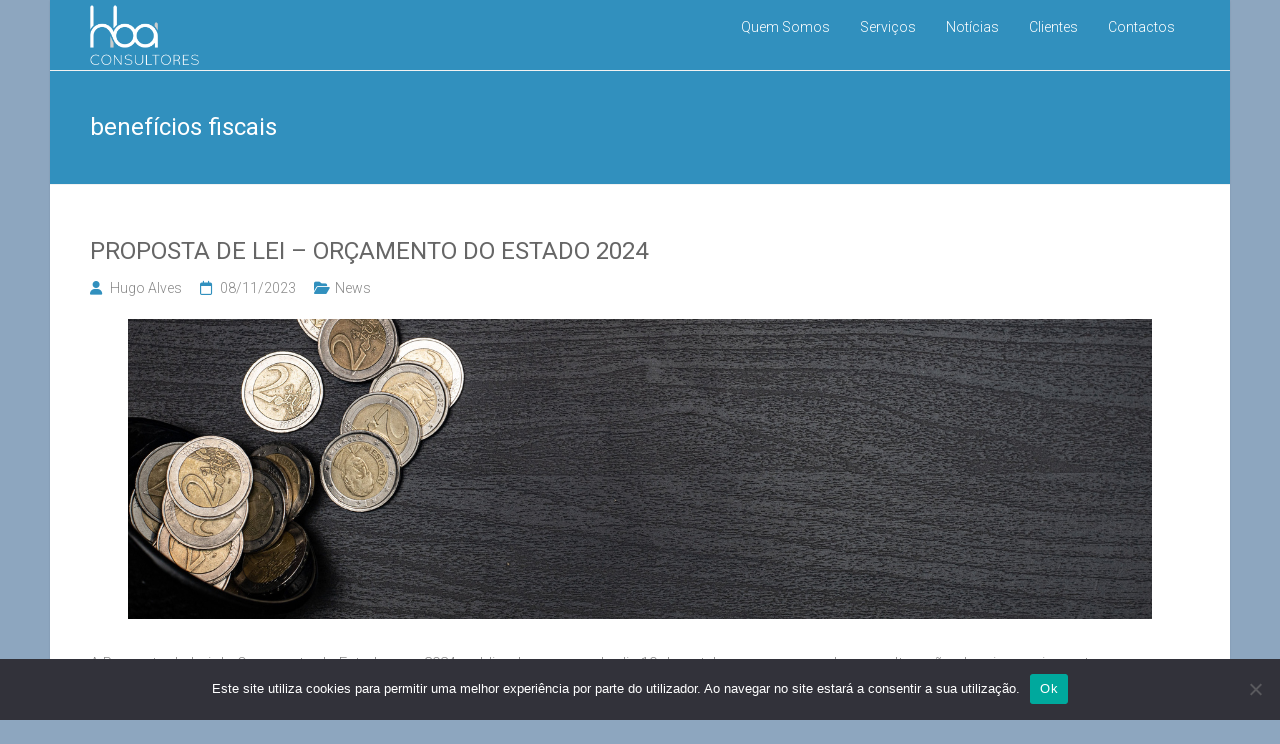

--- FILE ---
content_type: text/html; charset=UTF-8
request_url: https://www.hbaconsultores.pt/tag/beneficios-fiscais/
body_size: 18558
content:
<!DOCTYPE html>
<html lang="pt-PT">
<head>
	<meta charset="UTF-8">
	<meta name="viewport" content="width=device-width, initial-scale=1">
	<link rel="profile" href="https://gmpg.org/xfn/11">
	<title>benefícios fiscais &#8211; HBA Consultores</title>
<meta name='robots' content='max-image-preview:large' />
<link rel='dns-prefetch' href='//fonts.googleapis.com' />
<link rel="alternate" type="application/rss+xml" title="HBA Consultores &raquo; Feed" href="https://www.hbaconsultores.pt/feed/" />
<link rel="alternate" type="application/rss+xml" title="HBA Consultores &raquo; Feed de comentários" href="https://www.hbaconsultores.pt/comments/feed/" />
<link rel="alternate" type="application/rss+xml" title="Feed de etiquetas HBA Consultores &raquo; benefícios fiscais" href="https://www.hbaconsultores.pt/tag/beneficios-fiscais/feed/" />
<script type="text/javascript">
/* <![CDATA[ */
window._wpemojiSettings = {"baseUrl":"https:\/\/s.w.org\/images\/core\/emoji\/15.0.3\/72x72\/","ext":".png","svgUrl":"https:\/\/s.w.org\/images\/core\/emoji\/15.0.3\/svg\/","svgExt":".svg","source":{"concatemoji":"https:\/\/www.hbaconsultores.pt\/wp-includes\/js\/wp-emoji-release.min.js?ver=6.6.4"}};
/*! This file is auto-generated */
!function(i,n){var o,s,e;function c(e){try{var t={supportTests:e,timestamp:(new Date).valueOf()};sessionStorage.setItem(o,JSON.stringify(t))}catch(e){}}function p(e,t,n){e.clearRect(0,0,e.canvas.width,e.canvas.height),e.fillText(t,0,0);var t=new Uint32Array(e.getImageData(0,0,e.canvas.width,e.canvas.height).data),r=(e.clearRect(0,0,e.canvas.width,e.canvas.height),e.fillText(n,0,0),new Uint32Array(e.getImageData(0,0,e.canvas.width,e.canvas.height).data));return t.every(function(e,t){return e===r[t]})}function u(e,t,n){switch(t){case"flag":return n(e,"\ud83c\udff3\ufe0f\u200d\u26a7\ufe0f","\ud83c\udff3\ufe0f\u200b\u26a7\ufe0f")?!1:!n(e,"\ud83c\uddfa\ud83c\uddf3","\ud83c\uddfa\u200b\ud83c\uddf3")&&!n(e,"\ud83c\udff4\udb40\udc67\udb40\udc62\udb40\udc65\udb40\udc6e\udb40\udc67\udb40\udc7f","\ud83c\udff4\u200b\udb40\udc67\u200b\udb40\udc62\u200b\udb40\udc65\u200b\udb40\udc6e\u200b\udb40\udc67\u200b\udb40\udc7f");case"emoji":return!n(e,"\ud83d\udc26\u200d\u2b1b","\ud83d\udc26\u200b\u2b1b")}return!1}function f(e,t,n){var r="undefined"!=typeof WorkerGlobalScope&&self instanceof WorkerGlobalScope?new OffscreenCanvas(300,150):i.createElement("canvas"),a=r.getContext("2d",{willReadFrequently:!0}),o=(a.textBaseline="top",a.font="600 32px Arial",{});return e.forEach(function(e){o[e]=t(a,e,n)}),o}function t(e){var t=i.createElement("script");t.src=e,t.defer=!0,i.head.appendChild(t)}"undefined"!=typeof Promise&&(o="wpEmojiSettingsSupports",s=["flag","emoji"],n.supports={everything:!0,everythingExceptFlag:!0},e=new Promise(function(e){i.addEventListener("DOMContentLoaded",e,{once:!0})}),new Promise(function(t){var n=function(){try{var e=JSON.parse(sessionStorage.getItem(o));if("object"==typeof e&&"number"==typeof e.timestamp&&(new Date).valueOf()<e.timestamp+604800&&"object"==typeof e.supportTests)return e.supportTests}catch(e){}return null}();if(!n){if("undefined"!=typeof Worker&&"undefined"!=typeof OffscreenCanvas&&"undefined"!=typeof URL&&URL.createObjectURL&&"undefined"!=typeof Blob)try{var e="postMessage("+f.toString()+"("+[JSON.stringify(s),u.toString(),p.toString()].join(",")+"));",r=new Blob([e],{type:"text/javascript"}),a=new Worker(URL.createObjectURL(r),{name:"wpTestEmojiSupports"});return void(a.onmessage=function(e){c(n=e.data),a.terminate(),t(n)})}catch(e){}c(n=f(s,u,p))}t(n)}).then(function(e){for(var t in e)n.supports[t]=e[t],n.supports.everything=n.supports.everything&&n.supports[t],"flag"!==t&&(n.supports.everythingExceptFlag=n.supports.everythingExceptFlag&&n.supports[t]);n.supports.everythingExceptFlag=n.supports.everythingExceptFlag&&!n.supports.flag,n.DOMReady=!1,n.readyCallback=function(){n.DOMReady=!0}}).then(function(){return e}).then(function(){var e;n.supports.everything||(n.readyCallback(),(e=n.source||{}).concatemoji?t(e.concatemoji):e.wpemoji&&e.twemoji&&(t(e.twemoji),t(e.wpemoji)))}))}((window,document),window._wpemojiSettings);
/* ]]> */
</script>
<style id='wp-emoji-styles-inline-css' type='text/css'>

	img.wp-smiley, img.emoji {
		display: inline !important;
		border: none !important;
		box-shadow: none !important;
		height: 1em !important;
		width: 1em !important;
		margin: 0 0.07em !important;
		vertical-align: -0.1em !important;
		background: none !important;
		padding: 0 !important;
	}
</style>
<link rel='stylesheet' id='wp-block-library-css' href='https://www.hbaconsultores.pt/wp-includes/css/dist/block-library/style.min.css?ver=6.6.4' type='text/css' media='all' />
<style id='wp-block-library-theme-inline-css' type='text/css'>
.wp-block-audio :where(figcaption){color:#555;font-size:13px;text-align:center}.is-dark-theme .wp-block-audio :where(figcaption){color:#ffffffa6}.wp-block-audio{margin:0 0 1em}.wp-block-code{border:1px solid #ccc;border-radius:4px;font-family:Menlo,Consolas,monaco,monospace;padding:.8em 1em}.wp-block-embed :where(figcaption){color:#555;font-size:13px;text-align:center}.is-dark-theme .wp-block-embed :where(figcaption){color:#ffffffa6}.wp-block-embed{margin:0 0 1em}.blocks-gallery-caption{color:#555;font-size:13px;text-align:center}.is-dark-theme .blocks-gallery-caption{color:#ffffffa6}:root :where(.wp-block-image figcaption){color:#555;font-size:13px;text-align:center}.is-dark-theme :root :where(.wp-block-image figcaption){color:#ffffffa6}.wp-block-image{margin:0 0 1em}.wp-block-pullquote{border-bottom:4px solid;border-top:4px solid;color:currentColor;margin-bottom:1.75em}.wp-block-pullquote cite,.wp-block-pullquote footer,.wp-block-pullquote__citation{color:currentColor;font-size:.8125em;font-style:normal;text-transform:uppercase}.wp-block-quote{border-left:.25em solid;margin:0 0 1.75em;padding-left:1em}.wp-block-quote cite,.wp-block-quote footer{color:currentColor;font-size:.8125em;font-style:normal;position:relative}.wp-block-quote.has-text-align-right{border-left:none;border-right:.25em solid;padding-left:0;padding-right:1em}.wp-block-quote.has-text-align-center{border:none;padding-left:0}.wp-block-quote.is-large,.wp-block-quote.is-style-large,.wp-block-quote.is-style-plain{border:none}.wp-block-search .wp-block-search__label{font-weight:700}.wp-block-search__button{border:1px solid #ccc;padding:.375em .625em}:where(.wp-block-group.has-background){padding:1.25em 2.375em}.wp-block-separator.has-css-opacity{opacity:.4}.wp-block-separator{border:none;border-bottom:2px solid;margin-left:auto;margin-right:auto}.wp-block-separator.has-alpha-channel-opacity{opacity:1}.wp-block-separator:not(.is-style-wide):not(.is-style-dots){width:100px}.wp-block-separator.has-background:not(.is-style-dots){border-bottom:none;height:1px}.wp-block-separator.has-background:not(.is-style-wide):not(.is-style-dots){height:2px}.wp-block-table{margin:0 0 1em}.wp-block-table td,.wp-block-table th{word-break:normal}.wp-block-table :where(figcaption){color:#555;font-size:13px;text-align:center}.is-dark-theme .wp-block-table :where(figcaption){color:#ffffffa6}.wp-block-video :where(figcaption){color:#555;font-size:13px;text-align:center}.is-dark-theme .wp-block-video :where(figcaption){color:#ffffffa6}.wp-block-video{margin:0 0 1em}:root :where(.wp-block-template-part.has-background){margin-bottom:0;margin-top:0;padding:1.25em 2.375em}
</style>
<style id='classic-theme-styles-inline-css' type='text/css'>
/*! This file is auto-generated */
.wp-block-button__link{color:#fff;background-color:#32373c;border-radius:9999px;box-shadow:none;text-decoration:none;padding:calc(.667em + 2px) calc(1.333em + 2px);font-size:1.125em}.wp-block-file__button{background:#32373c;color:#fff;text-decoration:none}
</style>
<style id='global-styles-inline-css' type='text/css'>
:root{--wp--preset--aspect-ratio--square: 1;--wp--preset--aspect-ratio--4-3: 4/3;--wp--preset--aspect-ratio--3-4: 3/4;--wp--preset--aspect-ratio--3-2: 3/2;--wp--preset--aspect-ratio--2-3: 2/3;--wp--preset--aspect-ratio--16-9: 16/9;--wp--preset--aspect-ratio--9-16: 9/16;--wp--preset--color--black: #000000;--wp--preset--color--cyan-bluish-gray: #abb8c3;--wp--preset--color--white: #ffffff;--wp--preset--color--pale-pink: #f78da7;--wp--preset--color--vivid-red: #cf2e2e;--wp--preset--color--luminous-vivid-orange: #ff6900;--wp--preset--color--luminous-vivid-amber: #fcb900;--wp--preset--color--light-green-cyan: #7bdcb5;--wp--preset--color--vivid-green-cyan: #00d084;--wp--preset--color--pale-cyan-blue: #8ed1fc;--wp--preset--color--vivid-cyan-blue: #0693e3;--wp--preset--color--vivid-purple: #9b51e0;--wp--preset--gradient--vivid-cyan-blue-to-vivid-purple: linear-gradient(135deg,rgba(6,147,227,1) 0%,rgb(155,81,224) 100%);--wp--preset--gradient--light-green-cyan-to-vivid-green-cyan: linear-gradient(135deg,rgb(122,220,180) 0%,rgb(0,208,130) 100%);--wp--preset--gradient--luminous-vivid-amber-to-luminous-vivid-orange: linear-gradient(135deg,rgba(252,185,0,1) 0%,rgba(255,105,0,1) 100%);--wp--preset--gradient--luminous-vivid-orange-to-vivid-red: linear-gradient(135deg,rgba(255,105,0,1) 0%,rgb(207,46,46) 100%);--wp--preset--gradient--very-light-gray-to-cyan-bluish-gray: linear-gradient(135deg,rgb(238,238,238) 0%,rgb(169,184,195) 100%);--wp--preset--gradient--cool-to-warm-spectrum: linear-gradient(135deg,rgb(74,234,220) 0%,rgb(151,120,209) 20%,rgb(207,42,186) 40%,rgb(238,44,130) 60%,rgb(251,105,98) 80%,rgb(254,248,76) 100%);--wp--preset--gradient--blush-light-purple: linear-gradient(135deg,rgb(255,206,236) 0%,rgb(152,150,240) 100%);--wp--preset--gradient--blush-bordeaux: linear-gradient(135deg,rgb(254,205,165) 0%,rgb(254,45,45) 50%,rgb(107,0,62) 100%);--wp--preset--gradient--luminous-dusk: linear-gradient(135deg,rgb(255,203,112) 0%,rgb(199,81,192) 50%,rgb(65,88,208) 100%);--wp--preset--gradient--pale-ocean: linear-gradient(135deg,rgb(255,245,203) 0%,rgb(182,227,212) 50%,rgb(51,167,181) 100%);--wp--preset--gradient--electric-grass: linear-gradient(135deg,rgb(202,248,128) 0%,rgb(113,206,126) 100%);--wp--preset--gradient--midnight: linear-gradient(135deg,rgb(2,3,129) 0%,rgb(40,116,252) 100%);--wp--preset--font-size--small: 13px;--wp--preset--font-size--medium: 20px;--wp--preset--font-size--large: 36px;--wp--preset--font-size--x-large: 42px;--wp--preset--spacing--20: 0.44rem;--wp--preset--spacing--30: 0.67rem;--wp--preset--spacing--40: 1rem;--wp--preset--spacing--50: 1.5rem;--wp--preset--spacing--60: 2.25rem;--wp--preset--spacing--70: 3.38rem;--wp--preset--spacing--80: 5.06rem;--wp--preset--shadow--natural: 6px 6px 9px rgba(0, 0, 0, 0.2);--wp--preset--shadow--deep: 12px 12px 50px rgba(0, 0, 0, 0.4);--wp--preset--shadow--sharp: 6px 6px 0px rgba(0, 0, 0, 0.2);--wp--preset--shadow--outlined: 6px 6px 0px -3px rgba(255, 255, 255, 1), 6px 6px rgba(0, 0, 0, 1);--wp--preset--shadow--crisp: 6px 6px 0px rgba(0, 0, 0, 1);}:where(.is-layout-flex){gap: 0.5em;}:where(.is-layout-grid){gap: 0.5em;}body .is-layout-flex{display: flex;}.is-layout-flex{flex-wrap: wrap;align-items: center;}.is-layout-flex > :is(*, div){margin: 0;}body .is-layout-grid{display: grid;}.is-layout-grid > :is(*, div){margin: 0;}:where(.wp-block-columns.is-layout-flex){gap: 2em;}:where(.wp-block-columns.is-layout-grid){gap: 2em;}:where(.wp-block-post-template.is-layout-flex){gap: 1.25em;}:where(.wp-block-post-template.is-layout-grid){gap: 1.25em;}.has-black-color{color: var(--wp--preset--color--black) !important;}.has-cyan-bluish-gray-color{color: var(--wp--preset--color--cyan-bluish-gray) !important;}.has-white-color{color: var(--wp--preset--color--white) !important;}.has-pale-pink-color{color: var(--wp--preset--color--pale-pink) !important;}.has-vivid-red-color{color: var(--wp--preset--color--vivid-red) !important;}.has-luminous-vivid-orange-color{color: var(--wp--preset--color--luminous-vivid-orange) !important;}.has-luminous-vivid-amber-color{color: var(--wp--preset--color--luminous-vivid-amber) !important;}.has-light-green-cyan-color{color: var(--wp--preset--color--light-green-cyan) !important;}.has-vivid-green-cyan-color{color: var(--wp--preset--color--vivid-green-cyan) !important;}.has-pale-cyan-blue-color{color: var(--wp--preset--color--pale-cyan-blue) !important;}.has-vivid-cyan-blue-color{color: var(--wp--preset--color--vivid-cyan-blue) !important;}.has-vivid-purple-color{color: var(--wp--preset--color--vivid-purple) !important;}.has-black-background-color{background-color: var(--wp--preset--color--black) !important;}.has-cyan-bluish-gray-background-color{background-color: var(--wp--preset--color--cyan-bluish-gray) !important;}.has-white-background-color{background-color: var(--wp--preset--color--white) !important;}.has-pale-pink-background-color{background-color: var(--wp--preset--color--pale-pink) !important;}.has-vivid-red-background-color{background-color: var(--wp--preset--color--vivid-red) !important;}.has-luminous-vivid-orange-background-color{background-color: var(--wp--preset--color--luminous-vivid-orange) !important;}.has-luminous-vivid-amber-background-color{background-color: var(--wp--preset--color--luminous-vivid-amber) !important;}.has-light-green-cyan-background-color{background-color: var(--wp--preset--color--light-green-cyan) !important;}.has-vivid-green-cyan-background-color{background-color: var(--wp--preset--color--vivid-green-cyan) !important;}.has-pale-cyan-blue-background-color{background-color: var(--wp--preset--color--pale-cyan-blue) !important;}.has-vivid-cyan-blue-background-color{background-color: var(--wp--preset--color--vivid-cyan-blue) !important;}.has-vivid-purple-background-color{background-color: var(--wp--preset--color--vivid-purple) !important;}.has-black-border-color{border-color: var(--wp--preset--color--black) !important;}.has-cyan-bluish-gray-border-color{border-color: var(--wp--preset--color--cyan-bluish-gray) !important;}.has-white-border-color{border-color: var(--wp--preset--color--white) !important;}.has-pale-pink-border-color{border-color: var(--wp--preset--color--pale-pink) !important;}.has-vivid-red-border-color{border-color: var(--wp--preset--color--vivid-red) !important;}.has-luminous-vivid-orange-border-color{border-color: var(--wp--preset--color--luminous-vivid-orange) !important;}.has-luminous-vivid-amber-border-color{border-color: var(--wp--preset--color--luminous-vivid-amber) !important;}.has-light-green-cyan-border-color{border-color: var(--wp--preset--color--light-green-cyan) !important;}.has-vivid-green-cyan-border-color{border-color: var(--wp--preset--color--vivid-green-cyan) !important;}.has-pale-cyan-blue-border-color{border-color: var(--wp--preset--color--pale-cyan-blue) !important;}.has-vivid-cyan-blue-border-color{border-color: var(--wp--preset--color--vivid-cyan-blue) !important;}.has-vivid-purple-border-color{border-color: var(--wp--preset--color--vivid-purple) !important;}.has-vivid-cyan-blue-to-vivid-purple-gradient-background{background: var(--wp--preset--gradient--vivid-cyan-blue-to-vivid-purple) !important;}.has-light-green-cyan-to-vivid-green-cyan-gradient-background{background: var(--wp--preset--gradient--light-green-cyan-to-vivid-green-cyan) !important;}.has-luminous-vivid-amber-to-luminous-vivid-orange-gradient-background{background: var(--wp--preset--gradient--luminous-vivid-amber-to-luminous-vivid-orange) !important;}.has-luminous-vivid-orange-to-vivid-red-gradient-background{background: var(--wp--preset--gradient--luminous-vivid-orange-to-vivid-red) !important;}.has-very-light-gray-to-cyan-bluish-gray-gradient-background{background: var(--wp--preset--gradient--very-light-gray-to-cyan-bluish-gray) !important;}.has-cool-to-warm-spectrum-gradient-background{background: var(--wp--preset--gradient--cool-to-warm-spectrum) !important;}.has-blush-light-purple-gradient-background{background: var(--wp--preset--gradient--blush-light-purple) !important;}.has-blush-bordeaux-gradient-background{background: var(--wp--preset--gradient--blush-bordeaux) !important;}.has-luminous-dusk-gradient-background{background: var(--wp--preset--gradient--luminous-dusk) !important;}.has-pale-ocean-gradient-background{background: var(--wp--preset--gradient--pale-ocean) !important;}.has-electric-grass-gradient-background{background: var(--wp--preset--gradient--electric-grass) !important;}.has-midnight-gradient-background{background: var(--wp--preset--gradient--midnight) !important;}.has-small-font-size{font-size: var(--wp--preset--font-size--small) !important;}.has-medium-font-size{font-size: var(--wp--preset--font-size--medium) !important;}.has-large-font-size{font-size: var(--wp--preset--font-size--large) !important;}.has-x-large-font-size{font-size: var(--wp--preset--font-size--x-large) !important;}
:where(.wp-block-post-template.is-layout-flex){gap: 1.25em;}:where(.wp-block-post-template.is-layout-grid){gap: 1.25em;}
:where(.wp-block-columns.is-layout-flex){gap: 2em;}:where(.wp-block-columns.is-layout-grid){gap: 2em;}
:root :where(.wp-block-pullquote){font-size: 1.5em;line-height: 1.6;}
</style>
<link rel='stylesheet' id='cookie-notice-front-css' href='https://www.hbaconsultores.pt/wp-content/plugins/cookie-notice/css/front.min.css?ver=2.5.11' type='text/css' media='all' />
<link rel='stylesheet' id='dashicons-css' href='https://www.hbaconsultores.pt/wp-includes/css/dashicons.min.css?ver=6.6.4' type='text/css' media='all' />
<link rel='stylesheet' id='everest-forms-general-css' href='https://www.hbaconsultores.pt/wp-content/plugins/everest-forms/assets/css/everest-forms.css?ver=3.4.2.1' type='text/css' media='all' />
<link rel='stylesheet' id='jquery-intl-tel-input-css' href='https://www.hbaconsultores.pt/wp-content/plugins/everest-forms/assets/css/intlTelInput.css?ver=3.4.2.1' type='text/css' media='all' />
<link rel='stylesheet' id='ample_googlefonts-css' href='//fonts.googleapis.com/css?family=Roboto+Slab%3A700%2C400%7CRoboto%3A400%2C300%2C100&#038;display=swap&#038;ver=6.6.4' type='text/css' media='all' />
<link rel='stylesheet' id='ample-fontawesome-css' href='https://www.hbaconsultores.pt/wp-content/themes/ample-pro/font-awesome/css/all.min.css?ver=6.5.2' type='text/css' media='all' />
<link rel='stylesheet' id='ample-fontawesome-v4-font-face-css' href='https://www.hbaconsultores.pt/wp-content/themes/ample-pro/font-awesome/css/v4-font-face.min.css?ver=6.5.2' type='text/css' media='all' />
<link rel='stylesheet' id='ample-fontawesome-v4-shims-css' href='https://www.hbaconsultores.pt/wp-content/themes/ample-pro/font-awesome/css/v4-shims.min.css?ver=6.5.2' type='text/css' media='all' />
<link rel='stylesheet' id='ample-style-css' href='https://www.hbaconsultores.pt/wp-content/themes/ample-pro/style.css?ver=6.6.4' type='text/css' media='all' />
<script type="text/javascript" id="cookie-notice-front-js-before">
/* <![CDATA[ */
var cnArgs = {"ajaxUrl":"https:\/\/www.hbaconsultores.pt\/wp-admin\/admin-ajax.php","nonce":"bac41e1983","hideEffect":"fade","position":"bottom","onScroll":false,"onScrollOffset":100,"onClick":false,"cookieName":"cookie_notice_accepted","cookieTime":2592000,"cookieTimeRejected":2592000,"globalCookie":false,"redirection":false,"cache":false,"revokeCookies":false,"revokeCookiesOpt":"automatic"};
/* ]]> */
</script>
<script type="text/javascript" src="https://www.hbaconsultores.pt/wp-content/plugins/cookie-notice/js/front.min.js?ver=2.5.11" id="cookie-notice-front-js"></script>
<script type="text/javascript" src="https://www.hbaconsultores.pt/wp-includes/js/jquery/jquery.min.js?ver=3.7.1" id="jquery-core-js"></script>
<script type="text/javascript" src="https://www.hbaconsultores.pt/wp-includes/js/jquery/jquery-migrate.min.js?ver=3.4.1" id="jquery-migrate-js"></script>
<link rel="https://api.w.org/" href="https://www.hbaconsultores.pt/wp-json/" /><link rel="alternate" title="JSON" type="application/json" href="https://www.hbaconsultores.pt/wp-json/wp/v2/tags/38" /><link rel="EditURI" type="application/rsd+xml" title="RSD" href="https://www.hbaconsultores.pt/xmlrpc.php?rsd" />
<meta name="generator" content="WordPress 6.6.4" />
<meta name="generator" content="Everest Forms 3.4.2.1" />
<meta name="generator" content="Elementor 3.34.3; features: additional_custom_breakpoints; settings: css_print_method-external, google_font-enabled, font_display-auto">
			<style>
				.e-con.e-parent:nth-of-type(n+4):not(.e-lazyloaded):not(.e-no-lazyload),
				.e-con.e-parent:nth-of-type(n+4):not(.e-lazyloaded):not(.e-no-lazyload) * {
					background-image: none !important;
				}
				@media screen and (max-height: 1024px) {
					.e-con.e-parent:nth-of-type(n+3):not(.e-lazyloaded):not(.e-no-lazyload),
					.e-con.e-parent:nth-of-type(n+3):not(.e-lazyloaded):not(.e-no-lazyload) * {
						background-image: none !important;
					}
				}
				@media screen and (max-height: 640px) {
					.e-con.e-parent:nth-of-type(n+2):not(.e-lazyloaded):not(.e-no-lazyload),
					.e-con.e-parent:nth-of-type(n+2):not(.e-lazyloaded):not(.e-no-lazyload) * {
						background-image: none !important;
					}
				}
			</style>
					<style type="text/css">
						#site-title,
			#site-description {
				position: absolute;
				clip: rect(1px, 1px, 1px, 1px);
			}

					</style>
		<style type="text/css" id="custom-background-css">
body.custom-background { background-color: #8da6bf; }
</style>
	<link rel="icon" href="https://www.hbaconsultores.pt/wp-content/uploads/2021/05/cropped-logoquadrado-32x32.jpg" sizes="32x32" />
<link rel="icon" href="https://www.hbaconsultores.pt/wp-content/uploads/2021/05/cropped-logoquadrado-192x192.jpg" sizes="192x192" />
<link rel="apple-touch-icon" href="https://www.hbaconsultores.pt/wp-content/uploads/2021/05/cropped-logoquadrado-180x180.jpg" />
<meta name="msapplication-TileImage" content="https://www.hbaconsultores.pt/wp-content/uploads/2021/05/cropped-logoquadrado-270x270.jpg" />
		<style type="text/css"> .comments-area .comment-author-link span,.more-link span:hover,.single-service:hover .icons,.moving-box a,.slide-next,.slide-prev,.header-post-title-container,.slider-button:hover,.ample-button,button,input[type=button],input[type=reset],input[type=submit]{background-color:#3190be}blockquote{border-left:3px solid #3190be} .more-link span,.widget_team_block .team-social-icon a:hover{border:1px solid #3190be} .main-navigation .menu>ul>li.current_page_ancestor,.main-navigation .menu>ul>li.current_page_item,.main-navigation .menu>ul>li:hover,.main-navigation ul.menu>li.current-menu-ancestor,.main-navigation ul.menu>li.current-menu-item,.main-navigation ul.menu>li:hover{border-top:2px solid #3190be}a,.big-slider .entry-title a:hover,.main-navigation a:hover,.main-navigation li.menu-item-has-children:hover>a:after,.main-navigation li.page_item_has_children:hover>a:after,.main-navigation ul li ul li a:hover,.main-navigation ul li ul li:hover>a,.main-navigation ul li.current-menu-ancestor a,.main-navigation ul li.current-menu-ancestor a:after,.main-navigation ul li.current-menu-item a,.main-navigation ul li.current-menu-item a:after,.main-navigation ul li.current-menu-item ul li a:hover,.main-navigation ul li.current_page_ancestor a,.main-navigation ul li.current_page_ancestor a:after,.main-navigation ul li.current_page_item a,.main-navigation ul li.current_page_item a:after,.main-navigation ul li:hover>a,.main-navigation ul li.current-menu-ancestor ul li.current-menu-item> a,.single-post-content a,.single-post-content .entry-title a:hover,.single-service i,.one-page-menu-active .main-navigation div ul li a:hover, .one-page-menu-active .main-navigation div ul li.current-one-page-menu-item a,#secondary .widget li a,#tertiary .widget li a,.fa.search-top,.widget_service_block h5 a:hover,#site-title a:hover,.hentry .entry-title a:hover,.single-header h2,.single-page p a,#comments i,.comments-area .comment-author-link a:hover,.comments-area a.comment-edit-link:hover,.comments-area a.comment-permalink:hover,.comments-area article header cite a:hover,.entry-meta .fa,.entry-meta a:hover,.nav-next a,.nav-previous a,.next a,.previous a,.comment .comment-reply-link,.widget_fun_facts .counter-icon{color:#3190be}.services-header h2{border-bottom:4px solid #3190be}#colophon .copyright-info a:hover,#colophon .footer-nav ul li a:hover,#colophon a:hover,.comment .comment-reply-link:before,.comments-area article header .comment-edit-link:before,.copyright-info ul li a:hover,.footer-widgets-area a:hover,.menu-toggle:before,a#scroll-up i{color:#3190be}.one-page-menu-active .main-navigation div ul li a:hover, .one-page-menu-active .main-navigation div ul li.current-one-page-menu-item a { color: #3190be; }.woocommerce #content input.button,.woocommerce #respond input#submit,.woocommerce a.button,.woocommerce button.button,.woocommerce input.button,.woocommerce-page #content input.button,.woocommerce-page #respond input#submit,.woocommerce-page a.button,.woocommerce-page button.button,.woocommerce-page input.button{color:#3190be;border:1px solid #3190be}.woocommerce #content input.button:hover,.woocommerce #respond input#submit:hover,.woocommerce a.button:hover,.woocommerce button.button:hover,.woocommerce input.button:hover,.woocommerce-page #content input.button:hover,.woocommerce-page #respond input#submit:hover,.woocommerce-page a.button:hover,.woocommerce-page button.button:hover,.woocommerce-page input.button:hover,.widget_team_block .team-social-icon a:hover{background-color:#3190be}.woocommerce #respond input#submit.alt,.woocommerce a.button.alt,.woocommerce button.button.alt,.woocommerce input.button.alt{color:#3190be}.woocommerce #respond input#submit.alt:hover,.woocommerce a.button.alt:hover,.woocommerce button.button.alt:hover,.woocommerce input.button.alt:hover,.widget_team_block .bx-wrapper .bx-pager.bx-default-pager a.active,.widget_team_block .bx-wrapper .bx-pager.bx-default-pager a:hover{background-color:#3190be}.woocommerce ul.products li.product .price,.widget_team_block .team-title a:hover{color:#3190be}.woocommerce .woocommerce-message{border-top-color:#3190be}.woocommerce .woocommerce-message::before,.woocommerce div.product p.price,.woocommerce div.product span.price{color:#3190be}.ample-button:hover, input[type="reset"]:hover, input[type="button"]:hover, input[type="submit"]:hover, button:hover{background-color:#005e8c}.single-service:hover .icons, .moving-box a,.slider-button:hover,.call-to-action-button:hover,.portfolio-button:hover{background:rgba(49,144,190, 0.85)}.single-page p a:hover,.comment .comment-reply-link:hover,.previous a:hover, .next a:hover {color:#005e8c}.slider-button:hover,.call-to-action-button:hover,.portfolio-button:hover { border-color: #3190be}@media screen and (max-width: 767px){.better-responsive-menu .sub-toggle{background-color:#005e8c}}.header, .one-page-menu-active .header { background-color: #3190be; } .main-navigation a, .main-navigation ul li ul li a,.main-navigation ul li.current-menu-item ul li a { color: #ffffff; } #colophon { background-color: #ffffff; } #colophon .widget-title  { color: #020202; } #colophon, #colophon .footer-widgets-area,#colophon p { color: #020202; }</style>
				<style type="text/css" id="wp-custom-css">
			#ample_contact_widget-2 .contact-title {
	display: none;
}

header .main-navigation li {
	padding: 0 15px;
}

#services h3 {
	color:black;
}

#services h3::after {
	background-color:black;
}

#services p {
	color:black;
}

#ample_call_to_action_widget-2 span {
	color:black;
	display: block;
	font-size:30px;
	font-weight:bold;
	text-align:center;
}

#ample_call_to_action_widget-2 .call-to-action-content-wrapper div{
	padding:0px;
}

#ample_call_to_action_widget-3 span {
	color:black;
	display: block;
	font-size:30px;
	font-weight:bold;
	text-align:center;
}

#ample_call_to_action_widget-3 .call-to-action-content-wrapper div{
	padding:0px;
}
#menu-one-page a {
	color:white;
}

#ample_contact_widget-1 {
	background-color:#3190BE;
}

#ample_contact_widget-1 h2 {
	color:white;
}

#ample_contact_widget-1 label {
	color:white;
}

#ample_contact_widget-1 .evf-field-description{
	color:white;
}
/*
 #colophon .footer-widgets-area, #colophon p {

}*/

 #colophon {
	border-top-style: solid;
	border-top-color:#1460B7;
	 border-width:1px;
	 padding-top:10px;
	padding-bottom:0px;
}

.hba_footer_title h3 {
	color:#020202
}

#colophon .widget {
    padding: 0;

}

.tg-one-half {
	padding-bottom:0px;
}		</style>
		</head>

<body class="archive tag tag-beneficios-fiscais tag-38 custom-background wp-custom-logo wp-embed-responsive cookies-not-set everest-forms-no-js no-sidebar-full-width boxed one-page-menu-active elementor-default elementor-kit-23">


<div id="page" class="hfeed site">
	<a class="skip-link screen-reader-text" href="#main">Skip to content</a>
		<header id="masthead" class="site-header " role="banner">
		<div class="header">
							<div id="header-meta" class="clearfix">
					<div class="inner-wrap">
											</div>
				</div>
						
			<div class="main-head-wrap inner-wrap clearfix">
				<div id="header-left-section">
					
						<div id="header-logo-image">
							<a href="https://www.hbaconsultores.pt/" class="custom-logo-link" rel="home"><img fetchpriority="high" width="3779" height="2083" src="https://www.hbaconsultores.pt/wp-content/uploads/2021/05/Logo_HBA_branco.png" class="custom-logo" alt="logo branco" decoding="async" srcset="https://www.hbaconsultores.pt/wp-content/uploads/2021/05/Logo_HBA_branco.png 3779w, https://www.hbaconsultores.pt/wp-content/uploads/2021/05/Logo_HBA_branco-300x165.png 300w, https://www.hbaconsultores.pt/wp-content/uploads/2021/05/Logo_HBA_branco-1024x564.png 1024w, https://www.hbaconsultores.pt/wp-content/uploads/2021/05/Logo_HBA_branco-768x423.png 768w, https://www.hbaconsultores.pt/wp-content/uploads/2021/05/Logo_HBA_branco-1536x847.png 1536w, https://www.hbaconsultores.pt/wp-content/uploads/2021/05/Logo_HBA_branco-2048x1129.png 2048w" sizes="(max-width: 3779px) 100vw, 3779px" /></a>						</div><!-- #header-logo-image -->
											<div id="header-text" class="screen-reader-text">
													<h3 id="site-title">
								<a href="https://www.hbaconsultores.pt/" title="HBA Consultores" rel="home">HBA Consultores</a>
							</h3>
												</div><!-- #header-text -->
				</div><!-- #header-left-section -->

				<div id="header-right-section">
					<nav id="site-navigation" class="main-navigation" role="navigation">
						<span class="menu-toggle"></span>
						<div class="menu-menu-container"><ul id="menu-one-page" class="menu menu-primary-container"><li id="menu-item-116" class="menu-item menu-item-type-custom menu-item-object-custom menu-item-home menu-item-116"><a href="https://www.hbaconsultores.pt/#main">Quem Somos</a></li>
<li id="menu-item-73" class="menu-item menu-item-type-custom menu-item-object-custom menu-item-home menu-item-73"><a href="https://www.hbaconsultores.pt/#services">Serviços</a></li>
<li id="menu-item-534" class="menu-item menu-item-type-post_type menu-item-object-page current_page_parent menu-item-534"><a href="https://www.hbaconsultores.pt/noticias/">Notícias</a></li>
<li id="menu-item-74" class="menu-item menu-item-type-custom menu-item-object-custom menu-item-home menu-item-74"><a href="https://www.hbaconsultores.pt/#clients">Clientes</a></li>
<li id="menu-item-153" class="menu-item menu-item-type-custom menu-item-object-custom menu-item-home menu-item-153"><a href="https://www.hbaconsultores.pt/#contact">Contactos</a></li>
</ul></div>					</nav>
					
									</div>
			</div><!-- .main-head-wrap -->
					</div><!-- .header -->
	</header><!-- end of header -->

	<div class="main-wrapper" id="main">

					<div class="header-post-title-container clearfix">
				<div class="inner-wrap">
					<div class="post-title-wrapper">
													<h1 class="header-post-title-class entry-title">benefícios fiscais</h1>
											</div>
									</div>
			</div>
		
	<div class="single-page clearfix">
		<div class="inner-wrap">
			<div id="primary">
				<div id="content">
										
						
							
<article id="post-1014" class="post-1014 post type-post status-publish format-standard hentry category-news tag-beneficios-fiscais tag-incentivos-fiscais tag-irc tag-irs tag-irs-jovem tag-justica-tributaria tag-orcamento-de-estado tag-programa-regressar tag-proposta-de-lei">
	
			<h2 class="entry-title">
			<a href="https://www.hbaconsultores.pt/proposta-de-lei-orcamento-do-estado-2024/" title="PROPOSTA DE LEI – ORÇAMENTO DO ESTADO 2024">PROPOSTA DE LEI – ORÇAMENTO DO ESTADO 2024</a></h2>
	
				<div class="entry-meta clearfix">
			<span class="author vcard"><i class="fa fa-aw fa-user"></i>
				<span class="fn"><a href="https://www.hbaconsultores.pt/author/bastosalves/">Hugo Alves</a></span>
			</span>

				<span class="entry-date"><i class="fa fa-aw fa-calendar-o"></i> <a href="https://www.hbaconsultores.pt/proposta-de-lei-orcamento-do-estado-2024/" title="20:56" rel="bookmark"><time class="entry-date published" datetime="2023-11-08T20:56:35+00:00">08/11/2023</time><time class="updated" datetime="2023-11-08T20:56:36+00:00">08/11/2023</time></a></span>
									<span class="category"><i class="fa fa-aw fa-folder-open"></i><a href="https://www.hbaconsultores.pt/category/news/" rel="category tag">News</a></span>
				
							</div>
		
	
	<div class="entry-summary">
		
<figure class="wp-block-image size-full"><img decoding="async" width="1024" height="300" src="https://www.hbaconsultores.pt/wp-content/uploads/2023/11/OE.png" alt="" class="wp-image-1023" srcset="https://www.hbaconsultores.pt/wp-content/uploads/2023/11/OE.png 1024w, https://www.hbaconsultores.pt/wp-content/uploads/2023/11/OE-300x88.png 300w, https://www.hbaconsultores.pt/wp-content/uploads/2023/11/OE-768x225.png 768w" sizes="(max-width: 1024px) 100vw, 1024px" /></figure>



<p></p>



<p>A Proposta de Lei do Orçamento do Estado para 2024, publicada no passado dia 10 de outubro, vem propor algumas alterações legais sem impactos conjunturais relevantes no sistema fiscal português.</p>



<p>Fazemos uma análise das principais medidas fiscais previstas, com reflexo em diversas vertentes do ramo do Direito Fiscal.</p>



<p><strong><mark style="background-color:rgba(0, 0, 0, 0)" class="has-inline-color has-vivid-cyan-blue-color">IRS</mark></strong></p>



<p><strong><mark style="background-color:rgba(0, 0, 0, 0)" class="has-inline-color has-vivid-cyan-blue-color">> Revogação do regime fiscal do Residente Não Habitual</mark></strong></p>



<p>A Proposta de Lei do OE 2024 vem revogar o regime de tributação aplicável aos residentes não habituais (“RNH”). No&nbsp;<em>phasing out</em>&nbsp;do RNH, nos moldes atuais, o regime continuará a ser aplicável, salvaguardando as posições jurídicas dos sujeitos passivos que:</p>



<ul class="wp-block-list">
<li>Já tenham obtido o estatuto de RNH à data da entrada em vigor da presente lei, podendo continuar a beneficiar na medida em que se encontrem verificados os pressupostos para a sua aplicação em cada ano no decurso dos 10 anos legalmente previstos;</li>



<li>A 31 de dezembro de 2023 preencham as condições necessárias para serem considerados residentes fiscais em Portugal, bem como os titulares de um visto de residência válido àquela data.</li>
</ul>



<p><strong><mark style="background-color:rgba(0, 0, 0, 0)" class="has-inline-color has-vivid-cyan-blue-color">> Incentivo fiscal à investigação científica e inovação</mark></strong></p>



<p>A Proposta de Lei do OE 2024 introduz um incentivo fiscal com características algo semelhantes ao regime de tributação do RNH.</p>



<p>É aditado o artigo 58º-A ao Estatuto dos Benefícios Fiscais (“EBF”), nos termos do qual são tributados em sede de IRS, à taxa de 20%, os rendimentos das categorias A e B, auferidos no âmbito das atividades abaixo referidas, por sujeitos passivos que se tornem residentes em território português:</p>



<ul class="wp-block-list">
<li>Carreiras de docentes do ensino superior e de investigação científica – emprego científico em entidades, estruturas e redes dedicadas à produção, difusão e transmissão de conhecimento, integradas no sistema nacional de ciência e tecnologia;</li>



<li>Postos de trabalho qualificados no âmbito dos benefícios contratuais ao investimento produtivo;</li>



<li>Postos de trabalho de investigação e desenvolvimento, de pessoal com habilitações literárias mínimas do nível 8 do Quadro Nacional de Qualificações, cujos custos sejam elegíveis para o sistema de incentivos fiscais em I&amp;D empresarial.</li>
</ul>



<p>Aplica-se igualmente a estes sujeitos passivos uma isenção de IRS quanto aos rendimentos de fonte estrangeira derivado de trabalho dependente (“categoria A”), empresariais e profissionais (“categoria B”), de capitais (“categoria E”), prediais (“categoria F”), bem como incrementos patrimoniais (“categoria G”).</p>



<p>O sujeito passivo não pode ter sido residente fiscal em território português nos últimos 5 anos e terá que ter residência fiscal em cada ano de aplicação do incentivo – 10 anos.</p>



<p>São igualmente condições de acesso ao incentivo que o sujeito passivo não opte pela tributação ao abrigo do “programa regressar”, e não tenha beneficiado, em qualquer momento, do regime do RNH.</p>



<p>Para aceder ao regime, os sujeitos passivos terão que inscrever-se junto da FCT, da Agência para o Investimento e Comércio Externo e da ANI, sendo igualmente efetuado um controlo por parte da Autoridade Tributária, regulada em portaria específica.</p>



<p><strong><mark style="background-color:rgba(0, 0, 0, 0)" class="has-inline-color has-vivid-cyan-blue-color">> “Programa Regressar”</mark></strong></p>



<p>O designado “Programa Regressar” foi alterado de forma a prever a exclusão de tributação de 50% dos rendimentos do trabalho dependente e dos rendimentos empresariais e profissionais dos sujeitos passivos de IRS.</p>



<p>Este benefício tem a duração de 5 anos e está condicionado à verificação de determinados requisitos, aos quais se propõe as seguintes alterações:</p>



<figure class="wp-block-image size-large is-resized"><img decoding="async" src="https://www.hbaconsultores.pt/wp-content/uploads/2023/11/Captura-de-ecra-2023-10-13-as-11.07.47-1280x681-1-1024x545.png" alt="" class="wp-image-1017" width="671" height="357" srcset="https://www.hbaconsultores.pt/wp-content/uploads/2023/11/Captura-de-ecra-2023-10-13-as-11.07.47-1280x681-1-1024x545.png 1024w, https://www.hbaconsultores.pt/wp-content/uploads/2023/11/Captura-de-ecra-2023-10-13-as-11.07.47-1280x681-1-300x160.png 300w, https://www.hbaconsultores.pt/wp-content/uploads/2023/11/Captura-de-ecra-2023-10-13-as-11.07.47-1280x681-1-768x409.png 768w, https://www.hbaconsultores.pt/wp-content/uploads/2023/11/Captura-de-ecra-2023-10-13-as-11.07.47-1280x681-1.png 1280w" sizes="(max-width: 671px) 100vw, 671px" /></figure>



<p><strong><mark style="background-color:rgba(0, 0, 0, 0)" class="has-inline-color has-vivid-cyan-blue-color">> IRS Jovem</mark></strong></p>



<p>A Proposta de Lei do OE para 2024 prevê que os rendimentos da categoria A e B, auferidos por sujeitos passi​vos entre os 18 e os 26 anos que não sejam considerados dependentes, ficam isentos de IRS, nos cinco primeiros anos após o ano da conclusão de ciclo de estudos igual ou superior ao nível 4 do Quadro Naciona​l de Qualificações.</p>



<p>Propõe-se que a isenção passe a ser aplicável nos seguintes termos, em comparação com o regime atual:</p>



<figure class="wp-block-image size-large is-resized"><img loading="lazy" decoding="async" src="https://www.hbaconsultores.pt/wp-content/uploads/2023/11/2-1024x358.png" alt="" class="wp-image-1019" width="667" height="233" srcset="https://www.hbaconsultores.pt/wp-content/uploads/2023/11/2-1024x358.png 1024w, https://www.hbaconsultores.pt/wp-content/uploads/2023/11/2-300x105.png 300w, https://www.hbaconsultores.pt/wp-content/uploads/2023/11/2-768x269.png 768w, https://www.hbaconsultores.pt/wp-content/uploads/2023/11/2.png 1280w" sizes="(max-width: 667px) 100vw, 667px" /></figure>



<p><strong><mark style="background-color:rgba(0, 0, 0, 0)" class="has-inline-color has-vivid-cyan-blue-color">> Deduções ao rendimento bruto de categoria A e H de IRS – Quotizações sindicais</mark></strong></p>



<p>A Proposta de Lei vem aumentar para 100% o montante dedutível das quotizações pagas desde que as quotizações não sejam contrapartida de benefícios de saúde, educação, apoio à terceira idade, habitação, seguros ou segurança social, e não excedam, em relação a cada sujeito passivo, 1% do rendimento bruto destas categorias.</p>



<p><strong><mark style="background-color:rgba(0, 0, 0, 0)" class="has-inline-color has-vivid-cyan-blue-color">> Taxas gerais progressivas de IRS</mark></strong></p>



<p>Não resulta da Proposta de Lei do OE 2024 qualquer desdobramento dos escalões de IRS (Portugal regista uma das maiores listas de escalões da Europa), mas a mera atualização dos escalões:</p>



<figure class="wp-block-image size-large is-resized"><img loading="lazy" decoding="async" src="https://www.hbaconsultores.pt/wp-content/uploads/2023/11/3-1024x347.png" alt="" class="wp-image-1020" width="762" height="258" srcset="https://www.hbaconsultores.pt/wp-content/uploads/2023/11/3-1024x347.png 1024w, https://www.hbaconsultores.pt/wp-content/uploads/2023/11/3-300x102.png 300w, https://www.hbaconsultores.pt/wp-content/uploads/2023/11/3-768x260.png 768w, https://www.hbaconsultores.pt/wp-content/uploads/2023/11/3-1536x520.png 1536w, https://www.hbaconsultores.pt/wp-content/uploads/2023/11/3.png 2026w" sizes="(max-width: 762px) 100vw, 762px" /></figure>



<figure class="wp-block-image size-large is-resized"><img loading="lazy" decoding="async" src="https://www.hbaconsultores.pt/wp-content/uploads/2023/11/4-1024x347.png" alt="" class="wp-image-1021" width="761" height="258" srcset="https://www.hbaconsultores.pt/wp-content/uploads/2023/11/4-1024x347.png 1024w, https://www.hbaconsultores.pt/wp-content/uploads/2023/11/4-300x102.png 300w, https://www.hbaconsultores.pt/wp-content/uploads/2023/11/4-768x260.png 768w, https://www.hbaconsultores.pt/wp-content/uploads/2023/11/4-1536x520.png 1536w, https://www.hbaconsultores.pt/wp-content/uploads/2023/11/4.png 2026w" sizes="(max-width: 761px) 100vw, 761px" /></figure>



<p><strong><mark style="background-color:rgba(0, 0, 0, 0)" class="has-inline-color has-vivid-cyan-blue-color">> Mínimo de existência</mark></strong></p>



<p>A Proposta de Lei do OE 2024 procede à atualização do mínimo de existência para € 11&nbsp;480 – valor mínimo de rendimento líquido disponível -, de forma a garantir que os sujeitos passivos que auferem apenas o salário mínimo nacional, não são sujeitos a tributação em sede de IRS.</p>



<p><strong><mark style="background-color:rgba(0, 0, 0, 0)" class="has-inline-color has-vivid-cyan-blue-color">> Falta de entrega de declaração de rendimentos Modelo 3 de IRS</mark></strong></p>



<p>Em caso de falta de entrega da declaração de rendimentos Modelo 3 de IRS após o decurso do prazo legal para entrega e de 30 dias passados desde que o sujeito passivo é notificado para suprir o incumprimento da formalidade, a Autoridade Tributária procede à liquidação oficiosa de IRS. A Proposta de Lei do OE 2024 prevê que nesta liquidação passem a ser consideradas as seguintes deduções que sejam conhecidas da Autoridade Tributária:</p>



<p>Despesas gerais familiares, despesas de saúde e com seguros de saúde; Despesas de educação e formação; Encargos com imóveis; Exigência de fatura; Encargos com lares.</p>



<p><strong><mark style="background-color:rgba(0, 0, 0, 0)" class="has-inline-color has-vivid-cyan-blue-color">> Incentivo Fiscal à habitação de trabalhadores</mark></strong></p>



<p>A Proposta de Lei do OE 2024 prevê um incentivo de estímulo ao fornecimento de habitação pelo empregador aos seus trabalhadores.</p>



<p>Os rendimentos do trabalho em espécie que resultem da utilização de casa de habitação permanente fornecida pela entidade patronal, localizada em território nacional, referentes ao período compreendido entre 1 de janeiro de 2024 e 31 de dezembro de 2026, estão isentos de IRS e contribuições sociais.</p>



<p>A isenção aplica-se até ao valor limite das rendas previstas no Programa de Apoio ao Arrendamento, sem prejuízo de os imóveis não estarem inseridos no âmbito daquele programa.</p>



<p>O regime estabelece que não são considerados os titulares dos rendimentos que detenham direta ou indiretamente uma participação não inferior a 10% do capital social ou dos direitos de voto da entidade patronal.</p>



<p>Aos imóveis detidos, construídos, adquiridos ou reconvertidos pelas entidades empregadoras para habitação dos seus trabalhadores, é aplicada e aceite para efeitos de apuramento do seu lucro tributável, uma taxa de depreciação correspondente ao dobro da legalmente prevista no decreto-Regulamentar nº 25/2009, de 14 de setembro.</p>



<p><strong><mark style="background-color:rgba(0, 0, 0, 0)" class="has-inline-color has-vivid-cyan-blue-color">> Isenção por participação nos lucros da empresa</mark></strong></p>



<p>É introduzida uma isenção de IRS aplicável aos montantes atribuídos aos trabalhadores a título de participação nos lucros da empresa, por via de gratificação de balanço, pagos por entidades cuja valorização nominal média das remunerações fixas por trabalhador em 2024 seja igual ou superior a 5%.</p>



<p>Esta isenção tem como limite o montante de € 4&nbsp;100, sendo os montantes distribuídos, apesar de isentos, englobados para efeitos de apuramento de taxa.</p>



<hr class="wp-block-separator has-alpha-channel-opacity"/>



<p><strong><mark style="background-color:rgba(0, 0, 0, 0)" class="has-inline-color has-vivid-cyan-blue-color">IRC</mark></strong></p>



<p><strong><mark style="background-color:rgba(0, 0, 0, 0)" class="has-inline-color has-vivid-cyan-blue-color">> Taxa de IRC reduzida para Start-ups</mark></strong></p>



<p>Nos termos da Proposta de Lei do OE 2024, as empresas qualificadas como&nbsp;<em>start-ups</em>&nbsp;poderão beneficiar de uma taxa reduzida de IRC de 12,5% sobre os primeiros € 50 000 da base tributável.</p>



<p><strong><mark style="background-color:rgba(0, 0, 0, 0)" class="has-inline-color has-vivid-cyan-blue-color">> Alteração no Prazo de Amortização do Goodwill</mark></strong></p>



<p>Está prevista uma alteração no prazo de amortização do&nbsp;<em>goodwil</em>l adquirido durante uma concentração de atividades empresariais, podendo agora ser considerado como despesa fiscal, distribuída, em partes iguais, ao longo dos primeiros 15 períodos de tributação, em oposição aos anteriores 20 períodos de tributação, desde o momento do reconhecimento inicial.</p>



<p><strong><mark style="background-color:rgba(0, 0, 0, 0)" class="has-inline-color has-vivid-cyan-blue-color">> Redução das taxas de tributação autónoma sobre gastos com viaturas</mark></strong></p>



<p>É proposta uma redução das taxas de tributação autónoma de IRC a aplicar sobre os encargos suportados relativamente a veículos ligeiros de passageiros, veículos ligeiros de mercadorias, motos e motociclos:</p>



<ol class="wp-block-list">
<li>8,5% – anteriormente 10% – para veículos com custo de aquisição inferior a € 27.500;</li>



<li>25,5% – anteriormente 27,5% – para veículos com custo de aquisição igual ou superior a € 27.500, mas inferior a € 35.000;</li>



<li>32,5% – anteriormente 35% – para veículos com um custo de aquisição igual ou superior a € 35.000.</li>
</ol>



<p><strong><mark style="background-color:rgba(0, 0, 0, 0)" class="has-inline-color has-vivid-cyan-blue-color">> Majoração dos gastos com Eletricidade e Gás</mark></strong></p>



<p>A majoração resultante da aplicação do regime extraordinário de apoio a encargos suportados com eletricidade e gás previsto no artigo 231.º da Lei do OE para 2023, que, por ultrapassar o limite previsto, não pôde ser usufruída nos períodos de tributação que se iniciaram em ou após 1 de janeiro de 2022 e 1 de janeiro de 2023, pode ser considerada para apuramento do resultado tributável até ao 12º período de tributação seguinte.</p>



<p>A Proposta de Lei do OE 2024 prevê a manutenção da majoração em 20% dos gastos e perdas referentes a consumos de eletricidade e gás natural, nos períodos de tributação com início em ou após 1 de janeiro de 2023 e 1 de janeiro de 2024.</p>



<p>O benefício fiscal não é cumulável com outros apoios semelhantes, não sendo aplicável a entidades cujas atividades económicas gerem, no mínimo, 50% do seu volume de negócios na produção, transporte, distribuição e comércio de eletricidade ou gás, ou na produção de produtos petrolíferos refinados ou de aglomerados de combustíveis.</p>



<p><strong><mark style="background-color:rgba(0, 0, 0, 0)" class="has-inline-color has-vivid-cyan-blue-color">> Apoio Extraordinário aos encargos na produção agrícola</mark></strong></p>



<p>Tal como no OE para 2023, é agora proposta a majoração em 40% dos gastos relacionados com a aquisição de adubos, fertilizantes, corretivos orgânicos e minerais, farinhas, cereais, sementes, misturas, água para irrigação e recipientes de vidro, quando utilizados no contexto das atividades de produção agrícola.</p>



<hr class="wp-block-separator has-alpha-channel-opacity"/>



<p><strong><mark style="background-color:rgba(0, 0, 0, 0)" class="has-inline-color has-vivid-cyan-blue-color">IVA</mark></strong></p>



<p><strong><mark style="background-color:rgba(0, 0, 0, 0)" class="has-inline-color has-vivid-cyan-blue-color">> Isenções – Prestações de serviços no âmbito cultural</mark></strong></p>



<p>Propõe-se que passem a estar isentas de IVA as prestações de serviços de acesso a bibliotecas, arquivos, museus, galerias de arte, castelos, palácios, monumentos e semelhantes, pertencentes ao Estado, outras pessoas coletivas de direito público ou organismos sem finalidade lucrativa, e ainda de entrada em espetáculos de canto, dança, música, teatro, cinema, circo e exposições, quando efetuadas a título gratuito, a pessoas que acompanhem outras com grau de incapacidade permanente que dependam daquelas para a respetiva visita.</p>



<p><strong><mark style="background-color:rgba(0, 0, 0, 0)" class="has-inline-color has-vivid-cyan-blue-color">> Transmissões de bens para a produção agrícola</mark></strong></p>



<p>Continuarão isentas de IVA, até 31 de dezembro de 2024, as transmissões de determinados bens utilizados no âmbito das atividades de produção agrícola, como sejam adubos, fertilizantes, farinhas e sementes, entre outros.</p>



<p><strong><mark style="background-color:rgba(0, 0, 0, 0)" class="has-inline-color has-vivid-cyan-blue-color">> Taxa intermédia de IVA</mark></strong></p>



<p>A Proposta de Lei do OE 2024 vem incluir os sumos, néctares e águas gaseificadas ou adicionadas de gás carbónico ou outras substâncias na lista de prestações de serviços de alimentação e bebidas sujeitos à taxa intermédia de IVA (atualmente, 13%, em Portugal continental, 12% na Madeira e 9% nos Açores).</p>



<p><strong><mark style="background-color:rgba(0, 0, 0, 0)" class="has-inline-color has-vivid-cyan-blue-color">> Taxa reduzida de IVA</mark></strong></p>



<p>A Proposta de Lei do OE prorroga até 31 de dezembro de 2024, a aplicação da taxa reduzida de IVA ao fornecimento de eletricidade para consumo, com exclusão das suas componentes fixas, relativamente a uma potência contratada que não ultrapasse 6,90 kVA, na parte que não exceda:</p>



<ol class="wp-block-list">
<li>100 kWh por período de 30 dias;</li>



<li>150 kWh por período de 30 dias, quando adquirida para consumo de famílias numerosas (5 ou mais pessoas).</li>
</ol>



<hr class="wp-block-separator has-alpha-channel-opacity"/>



<p><strong><mark style="background-color:rgba(0, 0, 0, 0)" class="has-inline-color has-vivid-cyan-blue-color">IMPOSTO DO SELO</mark></strong></p>



<p>A Proposta de Lei do OE 20204 estabelece:</p>



<p>– Uma&nbsp;<strong>isenção de Imposto do Selo&nbsp;</strong>relativamente a todas as operações de fixação temporária da prestação e capitalização dos montantes diferidos no valor do empréstimo que estabelece a medida de fixação temporária da prestação de contratos de crédito para aquisição ou construção e habitação própria permanente. A isenção visa ser um fator favorável para as famílias que estejam a renegociar os seus créditos bancários.</p>



<p><strong>– Uma isenção de Imposto do Selo&nbsp;</strong>para todos os atos, contratos e operações em que as instituições comunitárias, o Banco Europeu de Investimentos ou o Banco Português de Fomento sejam intervenientes ou destinatários.</p>



<hr class="wp-block-separator has-alpha-channel-opacity"/>



<p><strong><mark style="background-color:rgba(0, 0, 0, 0)" class="has-inline-color has-vivid-cyan-blue-color">IMPOSTO MUNICIPAL SOBRE AS TRANSMISSÕES ONEROSAS DE IMÓVEIS (IMT)</mark></strong></p>



<p>Relativamente ao IMT, a Proposta de Lei do OE 2024 apenas consagra a atualização dos escalões previstos para a determinação da taxa aplicável.</p>



<hr class="wp-block-separator has-alpha-channel-opacity"/>



<p><strong><mark style="background-color:rgba(0, 0, 0, 0)" class="has-inline-color has-vivid-cyan-blue-color">IMPOSTO MUNICIPAL SOBRE IMÓVEIS (IMI)</mark></strong></p>



<p>Ao nível do IMI, prevêem-se algumas alterações relevantes, nomeadamente a isenção de tributação sobre imóveis prédios rústicos e o prédio ou parte do prédio urbano destinado a habitação própria e permanente do sujeito passivo ou do agregado familiar.</p>



<p>Esta isenção será somente aplicável aos casos em que (i) o rendimento bruto total do agregado familiar não seja superior a 2,3 vezes 14 IAS ou (ii) o valor patrimonial tributário global da totalidade dos prédios rústicos e urbanos pertencentes ao agregado familiar não exceda 10 vezes 14 IAS.</p>



<hr class="wp-block-separator has-alpha-channel-opacity"/>



<p><strong><mark style="background-color:rgba(0, 0, 0, 0)" class="has-inline-color has-vivid-cyan-blue-color">ISV</mark></strong></p>



<p>A Proposta de Lei do OE 2024 prevê um aumento generalizado do imposto a ser cobrado, tanto na componente da cilindrada quanto na componente ambiental, tendo sido atualizadas as tabelas previstas no respetivo Código.</p>



<p>No âmbito dos regimes de isenção do imposto, estas continuarão a ser aplicáveis a veículos adquiridos em sistema de locação financeira, passando também a incluir as locações operacionais de veículos, desde que, para além dos documentos do veículo deve constar a identificação do locatário, e ser exibido o contrato de locação operacional celebrado com o beneficiário, sempre que for solicitado pelas autoridades de fiscalização.</p>



<hr class="wp-block-separator has-alpha-channel-opacity"/>



<p><strong><mark style="background-color:rgba(0, 0, 0, 0)" class="has-inline-color has-vivid-cyan-blue-color">BENEFÍCIOS FISCAIS</mark></strong></p>



<p><mark style="background-color:rgba(0, 0, 0, 0)" class="has-inline-color has-vivid-cyan-blue-color"><strong>> Caducidade</strong> <strong>dos benefícios fiscais – mais-valias realizadas por não residentes</strong></mark></p>



<p>A Proposta de Lei do OE para 2024 vem propor que o prazo de caducidade de 5 anos, aplicável aos benefícios fiscais previstos no EBF, salvo disposição em contrário, não se aplique ao benefício no âmbito das mais-valias realizadas por não residentes.</p>



<p>Desta forma, ficam isentas de IRS e de IRC, para além do prazo de 5 anos, as mais-valias realizadas com a transmissão onerosa de partes sociais, outros valores mobiliários, warrants autónomos emitidos por entidades residentes em território português e negociados em mercados regulamentados de bolsa e instrumentos financeiros derivados celebrados em mercados regulamentados de bolsa, por entidades ou pessoas singulares que não tenham domicílio em território português e aqui não possuam estabelecimento estável ao qual as mesmas sejam imputáveis, salvo no caso das exceções previstas no EBF.</p>



<p><strong><mark style="background-color:rgba(0, 0, 0, 0)" class="has-inline-color has-vivid-cyan-blue-color">> Incentivo à valorização salarial</mark></strong></p>



<p>Para a determinação do lucro tributável dos sujeitos passivos, os encargos correspondentes ao aumento determinado por instrumento de regulamentação coletiva de trabalho dinâmica relativos a trabalhadores com contrato de trabalho por tempo indeterminado, são considerados em 150% do respetivo montante, contabilizado como custo do exercício.</p>



<p>Atenta a reduzida aplicabilidade prática desta medida, vem a Proposta de Lei do OE 2024 eliminar e menção aos instrumentos de regulamentação coletiva na determinação do aumento salarial, para efeitos da contabilização do respetivo custo.</p>



<p>A Proposta de Lei estabelece ainda que apenas serão considerados os encargos relativos a trabalhadores, abrangidos por instrumento de regulamentação coletiva de trabalho dinâmica, cuja remuneração tenha aumentado, acima da remuneração mínima mensal garantida, em pelo menos 5%.</p>



<p><strong><mark style="background-color:rgba(0, 0, 0, 0)" class="has-inline-color has-vivid-cyan-blue-color">> Start-Ups – Incentivo fiscal à aquisição de participações sociais de start-ups</mark></strong></p>



<p>Atualmente, o regime previsto para o acesso ao incentivo fiscal à aquisição de participações sociais em&nbsp;<em>start-ups</em>&nbsp;prevê que os seguintes ganhos são tributados em apenas 50% do seu valor quando o plano seja atribuído por entidade que, no ano anterior à aprovação do plano, seja reconhecida como&nbsp;<em>start-up</em>, nos termos do regime legal em vigor:</p>



<ul class="wp-block-list">
<li>Ganhos derivados de planos de opções, de subscrição, de atribuição ou outros de efeito equivalente, sobre valores mobiliários ou direitos equiparados, ainda que de natureza ideal, criados em benefício de trabalhadores ou membros de órgãos sociais, incluindo os resultantes da alienação ou liquidação financeira das opções ou direitos ou de renúncia onerosa ao seu exercício, a favor da entidade patronal ou de terceiros, e, bem assim, os resultantes da recompra por essa entidade, mas, em qualquer caso, apenas na parte em que a mesma se revista de carácter remuneratório, dos valores mobiliários ou direitos equiparados, mesmo que os ganhos apenas se materializem após a cessação da relação de trabalho ou de mandato social.</li>
</ul>



<p>A Proposta de lei do OE 2014 inclui a possibilidade de acesso ao incentivo também no ano de aprovação do plano, caso este seja o primeiro ano de atividade da empresa.</p>



<p>Além disso, relativamente ao momento da tributação dos ganhos, no caso de perda da qualidade de residente em território português, a mesma reporta-se ao momento do exercício da opção ou direito.</p>



<p>O regime passa a incluir os membros de órgãos sociais da entidade atribuidora do plano.</p>



<p><strong><mark style="background-color:rgba(0, 0, 0, 0)" class="has-inline-color has-vivid-cyan-blue-color">> Incentivo à Capitalização das Empresas (ICE)</mark></strong></p>



<p>A Proposta de Lei do OE 2024 introduz relevantes alterações a este regime, nomeadamente no que diz respeito à determinação do lucro tributável.</p>



<p>Neste âmbito, é prevista uma dedução à matéria coletável de uma importância correspondente à aplicação da taxa Euribor a 12 meses, que corresponda à média do período de tributação, calculada tendo por base o último dia de cada mês, adicionada de um spread de 1,5 pontos percentuais, sobre os aumentos líquidos dos capitais próprios elegíveis.</p>



<p>No caso de micro, pequenas ou médias empresas ou de pequena-média capitalização, aquele spread é de 2 pontos percentuais.</p>



<p>A dedução acima referida é majorada em 50 % em 2024, em 30 % em 2025 e em 20 % em 2026.</p>



<p><strong><mark style="background-color:rgba(0, 0, 0, 0)" class="has-inline-color has-vivid-cyan-blue-color">> Incentivos fiscais à atividade silvícola e agrícola</mark></strong></p>



<p>No âmbito dos apoios aos Jovens Agricultores, é proposto um aditamento ao regime dos incentivos fiscais à atividade silvícola e agrícola: no que diz respeito aos prémios de primeira instalação, os rendimentos provenientes de subsídios ou subvenções não destinados à exploração são considerados apenas em 50% quando abrangidos pelo regime da contabilidade organizada. No âmbito do regime simplificado, é-lhes aplicado um coeficiente de 0,1.</p>



<p><strong><mark style="background-color:rgba(0, 0, 0, 0)" class="has-inline-color has-vivid-cyan-blue-color">Benefícios fiscais relativos a bens imóveis</mark></strong></p>



<p><strong><mark style="background-color:rgba(0, 0, 0, 0)" class="has-inline-color has-vivid-cyan-blue-color">> Isenção de IMI – prédios urbanos destinados à habitação</mark></strong></p>



<p>A Proposta de Lei do OE para 2024 vem clarificar que no regime da isenção de IMI para prédios urbanos construídos, ampliados, melhorados ou adquiridos à título oneroso, destinados à habitação, o arrendamento deve ser destinado à habitação permanente do inquilino.</p>



<p><strong><mark style="background-color:rgba(0, 0, 0, 0)" class="has-inline-color has-vivid-cyan-blue-color">> Arrendamentos para habitação celebrados antes do NRAU</mark></strong></p>



<p>A Proposta de Lei do OE 2024 vem estabelecer novas isenções para os arrendamentos com destino habitacional celebrados antes da entrada em vigor do NRAU. Neste âmbito, ficam isentos de tributação em IRS, pelo período de duração dos respetivos contratos, os rendimentos prediais tributados no âmbito da categoria F.</p>



<p><strong><mark style="background-color:rgba(0, 0, 0, 0)" class="has-inline-color has-vivid-cyan-blue-color">Incentivo fiscal à renovação de frota do transporte de mercadorias</mark></strong></p>



<p>Está prevista uma isenção de imposto para as mais-valias que resultem da transmissão de veículos de mercadorias com peso bruto igual ou superior a 35 toneladas. Esta isenção aplicar-se-á sempre que, no próprio período de tributação ou até ao fim do período de tributação seguinte, a totalidade do valor da realização seja reinvestido em veículos de mercadorias, sujeitos à mesma categoria de tributação, com peso bruto igual ou superior a 35 toneladas, que cumpram as normas de emissões Euro 6 C ou E, e primeira matrícula posterior a 1 de janeiro de 2024.</p>



<p>Para tal, os veículos devem permanecer registados como elementos do ativo fixo tangível dos beneficiários pelo período de cinco anos.</p>



<hr class="wp-block-separator has-alpha-channel-opacity"/>



<p><strong><mark style="background-color:rgba(0, 0, 0, 0)" class="has-inline-color has-vivid-cyan-blue-color">JUSTIÇA TRIBUTÁRIA</mark></strong></p>



<p><strong><mark style="background-color:rgba(0, 0, 0, 0)" class="has-inline-color has-vivid-cyan-blue-color">> Remessa de processos tributários pendentes para a arbitragem</mark></strong></p>



<p>A Proposta de Lei do OE para 2024 prevê a possibilidade de, até 31 de dezembro de 2024, os sujeitos passivos submeterem à apreciação dos tribunais arbitrais os processos de impugnação judicial que se encontrem pendentes junto dos tribunais tributários, independentemente do seu valor, e desde que tenham dado entrada até 31 de dezembro de 2021.</p>



<p>A remessa dos processos implica a extinção do processo de impugnação judicial.</p>



<p>O pedido e a causa de pedir são mantidos, apenas se admitindo a redução do pedido.</p>



<p>Após a remessa do processo, a Autoridade Tributária poderá proceder à revogação, ratificação, reforma ou conversão do ato tributário objeto do processo.</p>



<p>É admitida a possibilidade de recurso das decisões arbitrais resultantes dos processos remetidos, desde que o valor seja superior a € 10 000 000. A decisão é equiparada a uma decisão proferida pelos tribunais tributários de primeira instância, ocorrendo uma ampliação das possibilidades de recurso destas decisões arbitrais.</p>



<p>É ainda prevista a possibilidade de os sujeitos passivos desistirem do pedido em processos de impugnação judicial que se encontrem pendentes de decisão em primeira instância nos tribunais tributários, aplicando-se o disposto no Decreto-Lei n.º 30/2023, de 30 de maio, ou seja, com a restituição de 25% do valor das taxas de justiça pagas, não sendo devido o pagamento da taxa remanescente em processos de valor superior a € 275 000.</p>



<p></p>



<p>FONTE: <a href="https://adcecija.pt/proposta-lei-oe2024/" data-type="URL" data-id="https://adcecija.pt/proposta-lei-oe2024/" target="_blank" rel="noreferrer noopener">ANTAS DA CUNHA ECIJA</a></p>
	</div>

	</article>

						
						

									</div>
							</div>

					</div><!-- .inner-wrap -->
	</div><!-- .single-page -->

      </div><!-- .main-wrapper -->

      <footer id="colophon">
         <div class="inner-wrap">
            
<div class="footer-widgets-wrapper">
   <div class="footer-widgets-area clearfix">
      <div class="tg-one-half">
         <section id="block-5" class="widget widget_block"><div class="hba_footer_title">
<h3>Contactos</h3>
</div>
<div class="hba_footer_content"><i class="fa fa-map-marker" style="font-size: 18px;"></i><br>
<span>R. Afonso de Albuquerque, 25 - 2º</span><br>
<span>2400-080 Leiria<span><p></p>
<p><i class="fa fa-phone"></i> <span>244 097 171</span><br>
<span>(chamada para a rede fixa nacional)</span><br><br>
<i class="fa fa-envelope-o"></i> <span>geral@hbaconsultores.pt<span></span></span></p>
<p></p></span></span></div></section>      </div>

               <div class="tg-one-half tg-one-half-last">
            <section id="block-6" class="widget widget_block"><div class="hba_footer_title">
<h3>Legal</h3>
</div>
<div class="hba_footer_content"><a href="https://www.livroreclamacoes.pt/inicio" target="_blank" rel="noopener"><br>
<img decoding="async" src="https://www.hbaconsultores.pt/wp-content/uploads/2021/10/i006572.png" alt="reclamacoes online"><br>
</a>
</div></section>         </div>
      
      
         </div>
</div>

            <div class="footer-bottom clearfix">
               <div class="copyright-info">
                  <div class="copyright">Copyright © 2026 <a href="https://www.hbaconsultores.pt/" title="HBA Consultores" ><span>HBA Consultores</span></a> Made by <a target="_blank" href="https://www.devbrain.pt">Devbrain</a></div>               </div>

               <div class="footer-nav">
                              </div>
            </div>
         </div>
      </footer>
      <a href="#masthead" id="scroll-up"><i class="fa fa-angle-up"></i></a>
   </div><!-- #page -->
   
<!--Start of Tawk.to Script (0.9.3)-->
<script id="tawk-script" type="text/javascript">
var Tawk_API = Tawk_API || {};
var Tawk_LoadStart=new Date();
(function(){
	var s1 = document.createElement( 'script' ),s0=document.getElementsByTagName( 'script' )[0];
	s1.async = true;
	s1.src = 'https://embed.tawk.to/615879d9d326717cb684679b/1fh0pnugm';
	s1.charset = 'UTF-8';
	s1.setAttribute( 'crossorigin','*' );
	s0.parentNode.insertBefore( s1, s0 );
})();
</script>
<!--End of Tawk.to Script (0.9.3)-->

			<script>
				const lazyloadRunObserver = () => {
					const lazyloadBackgrounds = document.querySelectorAll( `.e-con.e-parent:not(.e-lazyloaded)` );
					const lazyloadBackgroundObserver = new IntersectionObserver( ( entries ) => {
						entries.forEach( ( entry ) => {
							if ( entry.isIntersecting ) {
								let lazyloadBackground = entry.target;
								if( lazyloadBackground ) {
									lazyloadBackground.classList.add( 'e-lazyloaded' );
								}
								lazyloadBackgroundObserver.unobserve( entry.target );
							}
						});
					}, { rootMargin: '200px 0px 200px 0px' } );
					lazyloadBackgrounds.forEach( ( lazyloadBackground ) => {
						lazyloadBackgroundObserver.observe( lazyloadBackground );
					} );
				};
				const events = [
					'DOMContentLoaded',
					'elementor/lazyload/observe',
				];
				events.forEach( ( event ) => {
					document.addEventListener( event, lazyloadRunObserver );
				} );
			</script>
				<script type="text/javascript">
		var c = document.body.className;
		c = c.replace( /everest-forms-no-js/, 'everest-forms-js' );
		document.body.className = c;
	</script>
	<script type="text/javascript" src="https://www.hbaconsultores.pt/wp-content/themes/ample-pro/js/waypoints.min.js?ver=2.0.3" id="waypoints-js"></script>
<script type="text/javascript" src="https://www.hbaconsultores.pt/wp-content/themes/ample-pro/js/jquery.counterup.min.js?ver=6.6.4" id="counterup-js"></script>
<script type="text/javascript" src="https://www.hbaconsultores.pt/wp-content/themes/ample-pro/js/navigation.min.js?ver=6.6.4" id="ample-navigation-js"></script>
<script type="text/javascript" id="ample-custom-js-extra">
/* <![CDATA[ */
var ampleScriptParam = {"enable_sticky_menu":"1"};
/* ]]> */
</script>
<script type="text/javascript" src="https://www.hbaconsultores.pt/wp-content/themes/ample-pro/js/theme-custom.min.js?ver=6.6.4" id="ample-custom-js"></script>
<script type="text/javascript" src="https://www.hbaconsultores.pt/wp-content/themes/ample-pro/js/skip-link-focus-fix.js?ver=6.6.4" id="ample-skip-link-focus-fix-js"></script>

		<!-- Cookie Notice plugin v2.5.11 by Hu-manity.co https://hu-manity.co/ -->
		<div id="cookie-notice" role="dialog" class="cookie-notice-hidden cookie-revoke-hidden cn-position-bottom" aria-label="Cookie Notice" style="background-color: rgba(50,50,58,1);"><div class="cookie-notice-container" style="color: #fff"><span id="cn-notice-text" class="cn-text-container">Este site utiliza cookies para permitir uma melhor experiência por parte do utilizador. Ao navegar no site estará a consentir a sua utilização.</span><span id="cn-notice-buttons" class="cn-buttons-container"><button id="cn-accept-cookie" data-cookie-set="accept" class="cn-set-cookie cn-button" aria-label="Ok" style="background-color: #00a99d">Ok</button></span><button type="button" id="cn-close-notice" data-cookie-set="accept" class="cn-close-icon" aria-label="Não"></button></div>
			
		</div>
		<!-- / Cookie Notice plugin --></body>
</html>


--- FILE ---
content_type: text/css
request_url: https://www.hbaconsultores.pt/wp-content/themes/ample-pro/style.css?ver=6.6.4
body_size: 13071
content:
/*
Theme Name: Ample Pro
Theme URI: https://themegrill.com/themes/ample/
Author: ThemeGrill
Author URI: https://themegrill.com/wordpress-themes/
Description: Ample Pro is the pro version of Ample free theme with lot of additional exciting features.
Version: 2.2.10
Tested up to: 6.5
Requires PHP: 5.6
License: GNU General Public License, version 3 (GPLv3)
License URI: http://www.gnu.org/licenses/gpl-3.0.txt
Tags: one-column, two-columns, right-sidebar, left-sidebar, custom-header, custom-background, custom-menu, custom-colors, threaded-comments, translation-ready, featured-images, theme-options, blog, e-commerce
Text Domain: ample
*/

/*--------------------------------------------------------------
>>> TABLE OF CONTENTS:
----------------------------------------------------------------
1.0 Reset
2.0 Typography
2.1 Headings
2.2 Others
3.0 Elements
3.1 Superscript and Subscript
3.2 Table
3.3 Lists
3.4 Blockquote
3.5 Others
4.0 Forms
5.0 Navigation
5.1 Links
5.2 Primary Menu
5.3 Primary Menu Dropdown
5.4 Responsive Menu
5.5 One Page Menu
6.0 Images
7.0 Alignments
8.0 Clearings
9.0 Media
9.1 Captions
9.2 WordPress Gallery Support
10.0 Extras
10.1 Featured Slider
10.2 Search Design
10.3 Page Header Title
10.4 Header Top Bar
10.5 Social Links
11.0 Widgets
11.1 Widgets General CSS
11.2 Services Widget
11.3 Call to Action Widget
11.4 Featured Posts Widget
11.5 Portfolio Widget
11.6 Testimonial Widget
11.7 Our Clients Widget
12.0 Plugins Support
12.1 Breadcrumb NavXT
12.2 WP-PageNavi
13.3 WooCommerce
13.0 Content
13.1 Body
13.2 Header
13.3 Primary, Secondary & Tertiary Content Area
13.4 Content Columns
13.5 Posts and Pages
13.6 Pagination
13.7 Comments
13.8 Footer
13.8.a Footer General CSS
13.8.b Footer Widget Area
13.8.c Footer Copyright Info
13.8.d Footer menu
13.8.e Scroll to Top
14.0 Responsive Structure
--------------------------------------------------------------*/

/*--------------------------------------------------------------
1.0 Reset
--------------------------------------------------------------*/
html, body, div, span, applet, object, iframe,
h1, h2, h3, h4, h5, h6, p, blockquote, pre,
a, abbr, acronym, address, big, cite, code,
del, dfn, em, font, ins, kbd, q, s, samp,
small, strike, strong, sub, sup, tt, var,
dl, dt, dd, ol, ul, li,
fieldset, form, label, legend,
table, caption, tbody, tfoot, thead, tr, th, td {
	border: 0;
	font: inherit;
	font-size: 100%;
	font-style: inherit;
	font-weight: inherit;
	margin: 0;
	outline: 0;
	padding: 0;
	vertical-align: baseline;
}

html {
	overflow-y: scroll;
	/* Keeps page centred in all browsers regardless of content height */
	-webkit-text-size-adjust: 100%;
	/* Prevents iOS text size adjust after orientation change, without disabling user zoom */
	-ms-text-size-adjust: 100%;
	/* www.456bereastreet.com/archive/201012/controlling_text_size_in_safari_for_ios_without_disabling_user_zoom/ */
}

* {
	box-sizing: border-box;
}

article,
aside,
details,
figcaption,
figure,
footer,
header,
main,
nav,
section {
	display: block;
}

blockquote:before,
blockquote:after,
q:before,
q:after {
	content: "";
}

blockquote,
q {
	quotes: "" "";
}

a:focus {
	outline: thin dotted;
}

a:hover,
a:active {
	/* Improves readability when focused and also mouse hovered in all browsers people.opera.com/patrickl/experiments/keyboard/test */
	outline: 0;
}

embed,
iframe,
object {
	max-width: 100%;
}

button::-moz-focus-inner {
	border: 0;
	padding: 0;
	margin: 0;
}

/*--------------------------------------------------------------
2.0 Typography
--------------------------------------------------------------*/

/*
====> 2.1 Headings
--------------------------------------------------------------*/

h1,
h2,
h3,
h4,
h5,
h6 {
	color: #666666;
	line-height: 1.4;
	padding-bottom: 15px;
	font-weight: normal;
}

h1 {
	font-size: 30px;
}

h2 {
	font-size: 28px;
}

h3 {
	font-size: 26px;
}

h4 {
	font-size: 24px;
}

h5 {
	font-size: 22px;
}

h6 {
	font-size: 19px;
}

/*
====> 2.2 Others
--------------------------------------------------------------*/

body,
button,
input,
select,
textarea {
	color: #888888;
	font-size: 15px;
	line-height: 1.5;
	font-family: 'Roboto', sans-serif;
	font-weight: 300;
}

p {
	color: #888888;
	font-size: 15px;
	line-height: 1.5;
	margin-bottom: 15px;
	font-weight: 300;
}

/*--------------------------------------------------------------
3.0 Elements
--------------------------------------------------------------*/

/*
====> 3.1 Superscript and Subscript
--------------------------------------------------------------*/

sup,
sub {
	font-size: 10px;
	height: 0;
	line-height: 1;
	position: relative;
	vertical-align: baseline;
}

sup {
	bottom: 1ex;
}

sub {
	top: .5ex;
}

/*
====> 3.2 Table
--------------------------------------------------------------*/

table {
	/* tables still need 'cellspacing="0"' in the markup */
	border-collapse: collapse;
	border-spacing: 0;
	margin: 0 0 1.5em;
	width: 100%;
}

th {
	font-weight: bold;
}

th,
td,
.wp-block-table th,
.wp-block-table td {
	border: 1px solid #f2f2f2;
	padding: 6px 10px;
}

caption,
th,
td {
	text-align: left;
}

/*
====> 3.3 Lists
--------------------------------------------------------------*/

ul,
ol {
	list-style: none;
}

ol {
	list-style: decimal;
}

li > ul,
li > ol {
	margin: 0 0 0 20px;
}

/*
====> 3.4 Blockquote
--------------------------------------------------------------*/

blockquote,
.wp-block-quote,
.wp-block-quote.is-style-large {
	font-style: italic;
	font-family: 'Roboto Slab', sans-serif;
	font-weight: normal;
	padding: 20px;
	border: 1px solid #f2f2f2;
	border-left: 3px solid #80abc8;
	margin-bottom: 20px;
}

blockquote.wp-block-quote.has-text-align-right {
	border-right: 3px solid #80abc8;
	border-left: 1px solid #f2f2f2;
}

.wp-block-quote.has-text-align-center.is-style-large {
	border-left: 1px solid #f2f2f2;
}

blockquote em,
blockquote i,
blockquote cite,
.wp-block-quote em,
.wp-block-quote i,
.wp-block-quote cite,
.wp-block-quote.is-style-large em,
.wp-block-quote.is-style-large i,
.wp-block-quote.is-style-large cite,
.wp-block-quote.has-text-align-right em,
.wp-block-quote.has-text-align-right i,
.wp-block-quote.has-text-align-right cite {
	font-style: normal;
}

blockquote cite,
.wp-block-quote cite,
.wp-block-quote.is-style-large cite,
.wp-block-quote.has-text-align-right cite {
	color: #666666;
	font: 12px "Helvetica Neue", Helvetica, Arial, sans-serif;
	font-weight: 300;
	letter-spacing: 0.05em;
	text-transform: uppercase;
}

/*
====> 3.5 Others
--------------------------------------------------------------*/

body {
	background: #f2f2f2;
	/* Fallback for when there is no custom background color defined. */
}

strong {
	font-weight: bold;
}

cite,
em,
i {
	font-style: italic;
}

pre {
	background-color: #f2f2f2;
	margin-bottom: 20px;
	overflow: auto;
	padding: 20px;
	border: 1px solid #eaeaea;
}

pre,
code,
kbd,
var,
samp,
tt {
	font-family: "Courier 10 Pitch", Courier, monospace;
	font-size: 14px;
	line-height: 19px;
	white-space: pre-wrap;
}

abbr,
acronym,
dfn {
	border-bottom: 1px dotted #f2f2f2;
	cursor: help;
}

address {
	display: block;
	font-style: italic;
	margin: 0 0 15px;
}

ins {
	background-color: #f2f2f2;
}

hr,
.wp-block-separator {
	border-color: #f2f2f2;
	border-style: solid none none;
	border-width: 1px 0 0;
	height: 0;
	margin: 30px 0;
}

dl {
	margin-bottom: 24px;
	font-size: 16px;
}

dt {
	font-weight: bold;
	margin-bottom: 5px;
}

dd {
	margin-bottom: 24px;
}

.screen-reader-text {
	border: 0;
	clip: rect(1px, 1px, 1px, 1px);
	clip-path: inset(50%);
	height: 1px;
	margin: -1px;
	overflow: hidden;
	padding: 0;
	position: absolute !important;
	width: 1px;
	word-wrap: normal !important; /* Many screen reader and browser combinations announce broken words as they would appear visually. */
}

.screen-reader-text:focus {
	background-color: #f1f1f1;
	border-radius: 3px;
	box-shadow: 0 0 2px 2px rgba(0, 0, 0, 0.6);
	clip: auto !important;
	clip-path: none;
	color: #21759b;
	display: block;
	font-size: 0.875rem;
	font-size: 14px;
	font-weight: bold;
	height: auto;
	left: 5px;
	line-height: normal;
	padding: 15px 23px 14px;
	text-decoration: none;
	top: 5px;
	width: auto;
	z-index: 100000; /* Above WP toolbar. */
}

/*--------------------------------------------------------------
4.0 Forms
--------------------------------------------------------------*/

input,
textarea {
	-webkit-border-radius: 0px;
}

input[type="text"],
input[type="url"],
input[type="email"],
input[type="search"],
input[type="password"],
textarea {
	-moz-appearance: none !important;
	-webkit-appearance: none !important;
	appearance: none !important;
	padding: 1%;
	border: 1px solid #f2f2f2;
	line-height: 20px;
	width: 98%;
	margin: 0 0 30px;
	background-color: #f8f8f8;
	-webkit-border-radius: 3px;
	-moz-border-radius: 3px;
	border-radius: 3px;
}

input[type="text"]:focus,
input[type="email"]:focus,
input[type="url"]:focus,
input[type="search"]:focus,
input[type="password"]:focus,
textarea:focus {
	border: 1px solid #eaeaea;
}

input.s {
	width: 80%;
	padding: 4px 54px 4px 10px;
	height: 45px;
	color: #666666;
	background-color: #ffffff;
	margin: 0;
	border: 1px solid #f2f2f2;
}

input.s:focus {
	padding-left: 10px;
	border-color: #eaeaea;
	text-indent: 0;
}

.ample-button,
input[type="reset"],
input[type="button"],
input[type="submit"],
button {
	-moz-appearance: none !important;
	-webkit-appearance: none !important;
	appearance: none !important;
	color: #ffffff;
	display: inline-block;
	margin-bottom: 30px;
	padding: 5px 25px;
	cursor: pointer;
	background-color: #80abc8;
	border: 0px;
	-webkit-border-radius: 3px;
	-moz-border-radius: 3px;
	border-radius: 3px;
	font-size: 16px;
}

.ample-button:hover,
input[type="reset"]:hover,
input[type="button"]:hover,
input[type="submit"]:hover,
button:hover {
	-webkit-box-shadow: 0 0 2px rgba(0, 0, 0, 0.6);
	-moz-box-shadow: 0 0 2px rgba(0, 0, 0, 0.6);
	box-shadow: 0 0 2px rgba(0, 0, 0, 0.6);
}

/*--------------------------------------------------------------
5.0 Navigation
--------------------------------------------------------------*/
.sub-toggle {
	display: none;
}

/*
====> 5.1 Links
--------------------------------------------------------------*/

a {
	color: #80abc8;
	text-decoration: none;
	-webkit-transition: 0.25s ease-in-out;
	-moz-transition: 0.25s ease-in-out;
	transition: 0.25s ease-in-out;
	-ms-transition: 0.25s ease-in-out;
	-o-transition: 0.25s ease-in-out;
}

a:focus,
a:active,
a:hover {
	text-decoration: none;
}

/*
====> 5.2 Primary Menu
--------------------------------------------------------------*/

.main-navigation li > ul,
.main-navigation li > ol {
	margin: 0;
	list-style: none;
}

.main-navigation {
	display: inline-block;
	vertical-align: middle;
}

.main-navigation li {
	float: left;
	font-family: 'Roboto', sans-serif;
	font-weight: 300;
	position: relative;
	padding: 0 20px;
}

.main-navigation ul#menu-primary > li:last-child {
	margin-right: 15px;
}

.main-navigation li > a {
	line-height: 70px;
	height: 70px;
}

.main-navigation ul.menu li a {
	font-size: 14px;
}

.main-navigation li.default-menu,
li.default-menu {
	display: none;
}

.main-navigation a {
	color: #666666;
	display: block;
	float: left;
	font-weight: 300;
}

.main-navigation ul.menu > li.current-menu-item,
.main-navigation ul.menu > li.current-menu-ancestor,
.main-navigation .menu > ul > li.current_page_item,
.main-navigation .menu > ul > li.current_page_ancestor,
.main-navigation ul.menu > li:hover,
.main-navigation .menu > ul > li:hover,
.main-navigation ul.menu > li.focus {
	border-top: 2px solid #80abc8;
	margin-top: -2px;
}

.main-navigation a:hover,
.main-navigation ul li.current-menu-item a,
.main-navigation ul li.current-menu-item a:after,
.main-navigation ul li.current-menu-ancestor a,
.main-navigation ul li.current-menu-ancestor a:after,
.main-navigation ul li.current_page_item a:after,
.main-navigation ul li.current_page_item a,
.main-navigation ul li.current_page_ancestor a,
.main-navigation ul li.current_page_ancestor a:after,
.main-navigation ul li:hover > a,
.main-navigation ul li.focus > a,
.main-navigation li.menu-item-has-children:hover > a:after,
.main-navigation li.page_item_has_children:hover > a:after,
.main-navigation ul li.focus > a:after {
	color: #80abc8;
}

.main-navigation li.menu-item-has-children > a:after,
.main-navigation li li.menu-item-has-children > a:after,
.main-navigation li.page_item_has_children > a:after,
.main-navigation li li.page_item_has_children > a:after {
	font-family: FontAwesome;
	font-style: normal;
	font-weight: normal;
	text-decoration: inherit;
	color: #ffffff;
	font-size: 12px;
	padding-left: 6px;
	color: #666666;
}

.main-navigation li.menu-item-has-children > a:after,
.main-navigation li.page_item_has_children > a:after {
	content: "\f0d7";
}

.main-navigation li li.menu-item-has-children > a:after,
.main-navigation li li.page_item_has_children > a:after {
	content: "\f0da";
	position: absolute;
	right: 8px;
}

/*
====> 5.3 Primary Menu Dropdown
--------------------------------------------------------------*/

.main-navigation ul li ul {
	background-color: #ffffff;
	position: absolute;
	top: 70px;
	width: 160px;
}

.main-navigation ul li ul {
	left: -99999px;
	z-index: 9999;
}

.main-navigation ul li:hover > ul,
.main-navigation ul li.focus > ul {
	left: -1px;
}

.main-navigation ul li .sub-menu a {
	text-transform: none;
}

.main-navigation ul ul > li:last-child {
	border-bottom: 1px solid #eaeaea;
}

.main-navigation ul li ul li {
	float: none;
	padding: 0;
	border-left: 1px solid #eaeaea;
	border-right: 1px solid #eaeaea;
	border-top: 1px solid #eaeaea;
}

.main-navigation ul li ul li a,
.main-navigation ul li.current-menu-item ul li a,
.main-navigation ul li ul li.current-menu-item a,
.main-navigation ul li.current_page_ancestor ul li a,
.main-navigation ul li.current-menu-ancestor ul li a,
.main-navigation ul li.current_page_item ul li a {
	float: none;
	line-height: 21px;
	font-size: 13px;
	height: 100%;
	padding: 10px 20px;
	color: #666666;
}

.main-navigation ul li ul li a:hover,
.main-navigation ul li ul li:hover > a,
.main-navigation ul li.current-menu-item ul li a:hover,
.main-navigation ul li.current-menu-ancestor ul li.current-menu-item > a {
	color: #80abc8;
}

.main-navigation ul li ul li ul {
	top: -1px;
}

.main-navigation ul li ul li:hover > ul,
.main-navigation ul li ul li.focus > ul {
	left: 100%;
}

.main-navigation select {
	display: none;
}

/*
====> 5.4 Responsive Menu
--------------------------------------------------------------*/

.one-page-menu-active .main-navigation div ul li a {
	color: #888888;
}

.one-page-menu-active .main-navigation div ul li a:hover,
.one-page-menu-active .main-navigation div ul li.current-one-page-menu-item a {
	color: #80abc8;
}

.one-page-menu-active .main-navigation ul li ul {
	top: 55px;
}

.one-page-menu-active .main-navigation ul li ul li ul {
	top: -1px;
}

.one-page-menu-active .search-form-top {
	top: 55px;
}

/*
====> 5.5 One Page Menu
--------------------------------------------------------------*/

.menu-toggle {
	display: none;
	cursor: pointer;
}

/*--------------------------------------------------------------
6.0 Images
--------------------------------------------------------------*/

figure {
	margin: 0;
	text-align: center;
}

img {
	max-width: 100%;
	height: auto;
	vertical-align: top;
	margin-bottom: 18px;
}

.entry-content img,
.comment-content img,
.widget img {
	max-width: 100%;
	/* Fluid images for posts, comments, and widgets */
}

img[class*="align"],
img[class*="wp-image-"],
img[class*="attachment-"] {
}

img.size-full,
img.size-large {
	max-width: 100%;
	height: auto;
}

.entry-content img.wp-smiley {
	border: none;
	margin-bottom: 0;
	margin-top: 0;
	padding: 0;
}

img.alignleft,
img.alignright,
img.aligncenter {
	margin-bottom: 1.625em;
}

p img {
}

a img {
	border: 0;
}

a img:hover {
	opacity: 0.8;
	filter: alpha(opacity=80);
	/* For IE8 and earlier */
	box-shadow: #000000 0 0 0;
}

img#wpstats {
	display: none;
}

/*--------------------------------------------------------------
7.0 Alignments
--------------------------------------------------------------*/

.alignleft {
	display: inline;
	float: left;
	margin-right: 30px;
}

.alignright {
	display: inline;
	float: right;
	margin-left: 30px;
}

.aligncenter {
	clear: both;
	display: block;
	margin-left: auto;
	margin-right: auto;
}

/*--------------------------------------------------------------
8.0 Clearings
--------------------------------------------------------------*/

.clearfix:after {
	visibility: hidden;
	display: block;
	font-size: 0;
	content: " ";
	clear: both;
	height: 0;
}

.clearfix {
	display: inline-block;
}

* html .clearfix {
	height: 1%;
}

.clearfix {
	display: block;
}

.tg-after-three-blocks-clearfix {
	clear: both;
}

.tg-featured-posts-clearfix {
	clear: both;
}

/*--------------------------------------------------------------
9.0 Media
--------------------------------------------------------------*/

/*
====> 9.1 Captions
--------------------------------------------------------------*/

.wp-caption {
	border: 1px solid #cccccc;
	margin-bottom: 1.5rem;
	max-width: 100%;
}

.wp-caption img[class*="wp-image-"] {
	display: block;
	margin: 1.2% auto 0;
	max-width: 98%;
}

.wp-caption-text {
	text-align: center;
}

.wp-caption .wp-caption-text {
	margin: 0.8075rem 0;
}

.gallery-caption {
}

/*
====> 9.2 WordPress Gallery Support
--------------------------------------------------------------*/

.gallery {
	margin: 0 auto 15px;
}

.gallery-item {
	display: inline-block;
	padding: 15px 2%;
	text-align: center;
	vertical-align: top;
	width: 100%;
	-webkit-box-sizing: border-box;
	-moz-box-sizing: border-box;
	box-sizing: border-box;
}

.gallery-columns-3 .gallery-item,
.gallery-columns-4 .gallery-item,
.gallery-columns-5 .gallery-item {
	padding: 15px 1%;
}

.gallery-columns-6 .gallery-item,
.gallery-columns-7 .gallery-item,
.gallery-columns-8 .gallery-item,
.gallery-columns-9 .gallery-item {
	padding: 10px 0.5%;
}

.gallery-columns-2 .gallery-item {
	width: 50%;
}

.gallery-columns-3 .gallery-item {
	width: 33.33%;
}

.gallery-columns-4 .gallery-item {
	width: 25%;
}

.gallery-columns-5 .gallery-item {
	width: 20%;
}

.gallery-columns-6 .gallery-item {
	width: 16.66%;
}

.gallery-columns-7 .gallery-item {
	width: 14.28%;
}

.gallery-columns-8 .gallery-item {
	width: 12.5%;
}

.gallery-columns-9 .gallery-item {
	width: 11.11%;
}

.gallery-icon img {
	margin: 0 auto;
}

.gallery .gallery-caption {
	font-size: 14px;
	line-height: 1.2;
	padding-top: 5px;
}

ul.blocks-gallery-grid,
ul.wp-block-gallery {
	padding: 0;
}

ul.blocks-gallery-grid img,
ul.wp-block-gallery img {
	margin-bottom: 0;
}

/*--------------------------------------------------------------
10.0 Extras
--------------------------------------------------------------*/

/*
====> 10.1 Featured Slider
--------------------------------------------------------------*/

.big-slider-wrapper {
	max-width: 1600px;
	margin: 0 auto;
	position: relative;
}

.bx-wrapper .big-slider img {
	margin: 0 auto;
}

.big-slider img {
	margin-bottom: 0;
}

.big-slider .slider-entry-container {
	position: absolute;
	width: 700px;
	text-align: center;
	z-index: 999;
	margin: auto;
	left: 0;
	right: 0;
	top: 50%;
	-ms-transform: translateY(-50%);
	/* IE 9 */
	-webkit-transform: translateY(-50%);
	transform: translateY(-50%);
}

.big-slider .entry-title {
	font-size: 40px;
	text-transform: uppercase;
	color: #ffffff;
	padding-bottom: 35px;
	line-height: 1.1;
}

.big-slider .entry-title a {
	color: #ffffff;
}

.big-slider .entry-title a:hover {
	color: #80abc8;
}

.big-slider-wrapper .bx-wrapper .bx-viewport {
	border: 0;
	box-shadow: none;
}

.big-slider-wrapper .bx-wrapper .bx-viewport {
	left: 0;
}

.slider-button {
	display: inline-block;
	color: #ffffff;
	font-size: 16px;
	padding: 18px 20px;
	text-transform: uppercase;
	letter-spacing: 2px;
	border: 1px solid #ffffff;
}

.slider-button:hover {
	background: rgba(255, 255, 255, 0.26);
}

.slide-prev,
.slide-next {
	opacity: 0.5;
	filter: alpha(opacity=50);
	background-color: #80abc8;
	position: absolute;
	top: 50%;
	-ms-transform: translateY(-50%);
	/* IE 9 */
	-webkit-transform: translateY(-50%);
	transform: translateY(-50%);
	z-index: 9;
	border-radius: 3px;
}

.slide-prev {
	margin-left: 20px;
}

.slide-next {
	right: 0;
	margin-right: 20px;
}

.slide-prev:hover,
.slide-next:hover {
	opacity: 1;
	filter: alpha(opacity=100);
}

.slide-prev a:before,
.slide-next a:before {
	font-family: FontAwesome;
	font-style: normal;
	font-weight: normal;
	text-decoration: inherit;
	color: #ffffff;
	font-size: 30px;
	padding: 0;
	display: block;
}

.slide-prev a:before {
	content: "\f104";
}

.slide-next a:before {
	content: "\f105";
}

.slide-prev a,
.slide-next a {
	padding: 10px 24px;
	display: block;
}

.big-slider-wrapper .bx-wrapper {
	box-shadow: none;
	border: none;
	margin-bottom: 0;
}

/*
====> 10.2 Search Design
--------------------------------------------------------------*/

#masthead .search-wrap input.s {
	width: 250px;
}

.fa.search-top {
	color: #80abc8;
	display: inline-block;
	line-height: 70px;
	cursor: pointer;
	padding-left: 10px;
}

.search-wrap {
	position: relative;
}

.search-wrap button {
	border-radius: 0;
	color: #ffffff;
	line-height: 45px;
	margin-left: -2px;
	margin-bottom: 0;
	padding: 0 15px;
	position: absolute;
	top: 0;
	right: 0;
}

.search-icon:before {
	content: "\f002";
	font-family: FontAwesome;
	font-style: normal;
	font-weight: normal;
	text-decoration: inherit;
	color: #ffffff;
	font-size: 18px;
}

.search-form-top {
	border: 1px solid #eaeaea;
	display: none;
	padding: 10px;
	position: absolute;
	right: 0;
	top: 70px;
	z-index: 9999;
	background-color: #ffffff;
}

.search-form-top.show {
	display: block;
}

.not-found .search-wrap button {
	right: 175px;
}

.not-found .page-title {
	font-size: 30px;
}

/* cart-design */

.cart-wrapper {
	display: inline-block;
}

.cart-wrapper .ample-cart-views {
	position: relative;
}

.ample-cart-views .my-cart-wrap {
	display: none;
}

.ample-cart-views .wcmenucart-contents {
	padding: 0 20px;
}

.ample-cart-views .cart-value {
	position: absolute;
	top: -13px;
	right: -2px;
	background: #80abc8;
	padding: 3px;
	color: white;
	border-radius: 16px;
	height: 20px;
	min-width: 20px;
	font-size: 12px;
	font-weight: bold;
	line-height: 15px;
	text-align: center;
}

.widget_shopping_cart {
	display: none;
}

.cart-wrapper:hover .widget_shopping_cart {
	display: block;
	position: absolute;
	top: 45px;
	right: -40px;
	border: 1px solid #eaeaea;
	padding: 10px;
	z-index: 9;
	background: #fff;
	max-width: 300px;
	max-height: 250px;
	overflow: hidden;
	overflow-y: auto;
	z-index: 99;
}

.woocommerce ul.cart_list li img, .woocommerce ul.product_list_widget li img {
	width: 50px;
}

/*
====> 10.3 Page Header Title
--------------------------------------------------------------*/

.header-post-title-container {
	padding: 40px 0;
	background-color: #80abc8;
	border-bottom: 1px solid #f2f2f2;
}

.header-post-title-container .post-title-wrapper {
	float: left;
	max-width: 100%;
	padding-right: 30px;
}

.header-post-title-class {
	font-size: 24px;
	padding-bottom: 0;
	color: #ffffff;
}

/*
====> 10.4 Header Top
--------------------------------------------------------------*/

#header-meta {
	box-shadow: 0 0 2px 0 rgba(0, 0, 0, 0.1);
}

.small-info-text {
	float: left;
}

.small-info-text p {
	margin-bottom: 0;
	padding-top: 10px;
}

/*
====> 10.5 Social Links
--------------------------------------------------------------*/

.social-links {
	float: right;
	padding-left: 15px;
}

.social-links ul li {
	float: left;
}

.social-links i.fa {
	font-size: 22px;
	color: #cccccc;
	padding: 12px 0 8px;
	width: 36px;
	text-align: center;
	transition: background-color 0.2s ease-out 0s;
}

.social-links i.fa-brands, .social-links i.fa-solid, .social-links i.fa-regular, .social-links i.fas, .social-links i.fab {
	font-size: 22px;
	color: #cccccc;
	padding: 12px 0 8px;
	width: 36px;
	text-align: center;
	transition: background-color 0.2s ease-out 0s;
}

.social-links i.fa:hover {
	color: #ffffff;
}

.social-links i.fa-twitter {
	color: #1bb2e9;
}

.social-links i.fa-twitter:hover {
	background: #1bb2e9;
}

.social-links i.fa-facebook {
	color: #3b5a9b;
}

.social-links i.fa-blogger, .social-links i.fa-blog {
	color: #f57c00;
}

.social-links i.fa-x-twitter {
	color: #000000;
}

.social-links i.fa-facebook:hover {
	background: #3b5a9b;
}

.social-links i.fa-youtube {
	color: #ed3f41;
}

.social-links i.fa-youtube:hover {
	background: #ed3f41;
}

.social-links i.fa-vimeo-square {
	color: #44bbff;
}

.social-links i.fa-vimeo-square:hover {
	background: #44bbff;
}

.social-links i.fa-skype {
	color: #009cef;
}

.social-links i.fa-skype:hover {
	background: #009cef;
}

.social-links i.fa-linkedin {
	color: #007bb6;
}

.social-links i.fa-linkedin:hover {
	background: #007bb6;
}

.social-links i.fa-google-plus {
	color: #dc4937;
}

.social-links i.fa-google-plus:hover {
	background: #dc4937;
}

.social-links i.fa-github {
	color: #4183c4;
}

.social-links i.fa-github:hover {
	background: #4183c4;
}

.social-links i.fa-flickr {
	color: #0062dd;
}

.social-links i.fa-flickr:hover {
	background: #0062dd;
}

.social-links i.fa-dribbble {
	color: #e24d87;
}

.social-links i.fa-dribbble:hover {
	background: #e24d87;
}

.social-links i.fa-instagram {
	color: #3f729b;
}

.social-links i.fa-instagram:hover {
	background: #3f729b;
}

.social-links i.fa-pinterest {
	color: #d5282e;
}

.social-links i.fa-pinterest:hover {
	background: #d5282e;
}

.social-links i.fa-stumbleupon {
	color: #ec4823;
}

.social-links i.fa-stumbleupon:hover {
	background: #ec4823;
}

.social-links i.fa-tumblr {
	color: #455469;
}

.social-links i.fa-tumblr:hover {
	background: #455469;
}

.social-links i.fa-wordpress {
	color: #21759b;
}

.social-links i.fa-wordpress:hover {
	background: #21759b;
}

.social-links i.fa-codepen {
	color: #cccccc;
}

.social-links i.fa-codepen:hover {
	background: #231f20;
}

.social-links i.fa-digg {
	color: #14589e;
}

.social-links i.fa-digg:hover {
	background: #14589e;
}

.social-links i.fa-reddit {
	color: #ff4500;
}

.social-links i.fa-reddit:hover {
	background: #ff4500;
}

.social-links i.fa-xing {
	color: #345574;
}

.social-links i.fa-xing:hover {
	background: #345574;
}

.social-links i.fa-weibo {
	color: #e6162d;
}

.social-links i.fa-weibo:hover {
	background: #e6162d;
}

/*--------------------------------------------------------------
11.0 Widgets
--------------------------------------------------------------*/

/*
====> 11.1 Widgets General CSS
--------------------------------------------------------------*/

.business-template .main-wrapper .widget {
	background-color: #ffffff;
}

.business-template .widget.widget_call_to_action_block,
.business-template .widget.widget_portfolio_block {
	background-color: transparent;
}

.business-template .widget.widget_call_to_action_block > .inner-wrap,
.business-template .widget.widget_portfolio_block > .inner-wrap {
	max-width: 100%;
}

#secondary .widget,
#tertiary .widget {
	padding-bottom: 40px;
}

#secondary .widget-title,
#tertiary .widget-title {
	font-size: 24px;
}

#secondary .widget li a,
#tertiary .widget li a {
	padding-bottom: 10px;
	display: inline-block;
	color: #80abc8;
}

#secondary .widget li a:hover,
#tertiary .widget li a:hover {
	text-decoration: underline;
}

.widget select {
	max-width: 100%;
}

#secondary .search-wrap button,
#tertiary .search-wrap button {
	right: 26px;
}

.both-sidebar #secondary .search-wrap button,
.both-sidebar #tertiary .search-wrap button {
	right: 0;
}

/*
====> 11.2 Services Widget
--------------------------------------------------------------*/

.widget.widget_service_block .service-all-content {
	padding: 60px 0;
}

.widget_service_block .services-main-description img {
	padding-bottom: 40px;
}

.widget_service_block h3.widget-title {
	text-align: center;
	text-transform: uppercase;
	padding-bottom: 0;
}

.widget_service_block h5 a {
	color: #666666;
}

.widget_service_block h5 a:hover {
	color: #80abc8;
}

.widget_service_block h3.widget-title:after {
	background: none repeat scroll 0 0 #cccccc;
	content: "";
	display: block;
	height: 2px;
	margin: 20px auto;
	width: 100px;
}

.widget_service_block .services-main-description p {
	padding-bottom: 50px;
	margin-bottom: 0;
	font-size: 15px;
}

.services-header {
	text-align: center;
}

.services-header h2 {
	text-transform: uppercase;
	border-bottom: 4px solid #80abc8;
	display: inline;
	padding-bottom: 10px;
}

.single-service {
	text-align: center;
}

.single-service:hover .icons {
	background-color: #80abc8;
	-webkit-transition: background 0.5s ease;
	-moz-transition: background 0.5s ease;
	-ms-transition: background 0.5s ease;
	-o-transition: background 0.5s ease;
	transition: background 0.5s ease;
}

.single-service .icons a {
	display: block;
}

.single-service:hover .icons i {
	color: #ffffff;
}

.single-service h5 {
	padding: 20px 0;
	font-size: 20px;
}

.single-service .icons {
	width: 100px;
	height: 100px;
	border-radius: 50%;
	border: 2px solid #f8f8f8;
	display: block;
	position: relative;
	margin: 0 auto;
}

.single-service i {
	font-size: 36px;
	line-height: 102px;
	margin: 0;
	color: #80abc8;
}

.single-service img {
	margin-bottom: 0;
}

/*
====> 11.3 Call to Action Widget
--------------------------------------------------------------*/

.business-template .widget.widget_call_to_action_block {
}

/*.business-template .widget.widget_call_to_action_block .call-to-action-content-wrapper {
	padding: 100px 0;
}*/

.widget_call_to_action_block .inner-wrap {
	width: 100%;
	max-width: 100%;
}

.widget_call_to_action_block .inner-wrap .inner-wrap {
	margin: 0 auto;
	max-width: 1100px;
	text-align: center;
}

.widget.widget_call_to_action_block .call-to-action-content-wrapper {
	padding: 100px 0;
}

.widget.widget_call_to_action_block .call-to-action-content-wrapper.no-bg-image {
	padding: 60px 0;
}

.call-to-action-content-wrapper h3 {
	padding-bottom: 0;
	font-size: 26px;
	color: #ffffff;
	line-height: 2;
	display: inline-block;
	vertical-align: top;
	text-align: left;
	z-index: 1;
}

.call-to-action-button {
	border: 2px solid #ffffff;
	color: #ffffff;
	font-size: 18px;
	line-height: 2;
	text-align: center;
	padding: 10px 30px;
	margin-left: 60px;
	display: inline-block;
	vertical-align: top;
	border-radius: 3px;
}

.call-to-action-button:hover {
	background: rgba(255, 255, 255, 0.26);
	color: #ffffff;
}

.call-to-action-content-wrapper .cta-description h3 {
	width: 75%;
}

.cta-description span {
	color: #efefef;
	font-size: 18px;
	display: block;
	line-height: 30px;
}

.cta-description .call-to-action-button {
	margin: 20px 0 0 60px;
}

/*
====> 11.4 Featured Posts Widget
--------------------------------------------------------------*/

.featured-posts-header .widget-title {
	text-align: center;
	line-height: 28px;
	padding-bottom: 0;
}

.featured-posts-main-description {
	text-align: center;
}

.featured-posts-main-description p {
	padding-bottom: 50px;
	margin-bottom: 0;
	font-size: 15px;
}

.widget_featured_posts_block .widget-title {
	text-transform: uppercase;
}

.widget_featured_posts_block .widget-title:after {
	background: none repeat scroll 0 0 #cccccc;
	content: "";
	display: block;
	height: 2px;
	margin: 20px auto;
	width: 100px;
}

.widget_featured_posts_block .blog-all-content {
	padding-top: 60px;
}

.featured-posts-content {
	padding-bottom: 40px;
}

.single-post-image-wrap {
	float: left;
	margin-right: 20px;
	margin-bottom: 10px;
}

.single-post-image-wrap img {
	padding-top: 8px;
	margin-bottom: 0;
}

.single-post-content .more-link {
	margin-top: 15px;
}

.widget_featured_posts_block .single-post .entry-title {
	margin: 0 0 6px 0;
	font-size: 25px;
	padding-bottom: 0;
}

.widget_featured_posts_block .single-post {
	margin-bottom: 10px;
}

.single-post-content p {
}

.single-post-content a {
	color: #80abc8;
}

.single-post-content .entry-title a {
	color: #666666;
}

.single-post-content .entry-title a:hover {
	color: #80abc8;
}

/*
====> 11.5 Portfolio Widget
--------------------------------------------------------------*/

.widget_portfolio_block .portfolio-all-content {
	padding: 80px 0;
}

.widget_portfolio_block .inner-wrap {
	width: 100%;
	max-width: 100%;
}

.widget_portfolio_block .inner-wrap .inner-wrap {
	margin: 0 auto;
	max-width: 1100px;
}

.widget_portfolio_block .tg-column-odd,
.widget_portfolio_block .tg-column-even {
	margin-bottom: 25px;
	text-align: center;
}

.widget_portfolio_block .tg-one-fourth {
	box-shadow: 0 1px 2px 0 rgba(0, 0, 0, 0.1);
}

.portfolio-container {
	background-color: transparent;
}

.portfolio-container img {
	margin-bottom: 0;
}

.widget_portfolio_block h3.widget-title {
	color: #ffffff;
	text-align: center;
	text-transform: uppercase;
	padding-bottom: 0;
}

.widget_portfolio_block h3.widget-title:after {
	background: none repeat scroll 0 0 #cccccc;
	content: "";
	display: block;
	height: 2px;
	margin: 20px auto;
	width: 100px;
}

.portfolio-main-description {
	text-align: center;
	padding-bottom: 50px;
}

.portfolio-main-description p {
	color: #ffffff;
	font-size: 15px;
}

.moving-box {
	position: absolute;
	bottom: -80px;
	left: 0;
	right: 0;
	-webkit-transition: 0.25s ease-in-out;
	-moz-transition: 0.25s ease-in-out;
	transition: 0.25s ease-in-out;
	-ms-transition: 0.25s ease-in-out;
	-o-transition: 0.25s ease-in-out;
}

.moving-box a {
	color: #ffffff !important;
	display: block;
	background-color: #80abc8;
	padding: 15px 5px;
	text-align: center;
}

.view-detail a {
	height: 58px;
	width: 58px;
	display: block;
	position: absolute;
	top: -70px;
	z-index: 1;
	left: 0;
	right: 0;
	margin: auto;
	text-align: center;
}

.portfolio-container .tg-one-fourth:hover .view-detail a {
	top: 70px;
}

.fa.fa-link {
	font-size: 40px;
	line-height: 58px;
}

.portfolio-view-more {
	text-align: center;
}

.portfolio-button {
	display: inline-block;
	color: #ffffff;
	font-size: 16px;
	padding: 18px 20px;
	text-transform: uppercase;
	letter-spacing: 2px;
	border: 1px solid #ffffff;
	margin-top: 40px;
}

.portfolio-button:hover {
	background: rgba(255, 255, 255, 0.26);
}

.portfolio-container .tg-one-fourth {
	position: relative;
	float: left;
}

.portfolio-container .tg-one-fourth:hover .moving-box {
	bottom: 0;
}

.portfolio-container .tg-one-fourth .single-portfolio-thumbnail {
	position: relative;
	padding: 0;
	overflow: hidden;
}

/* author-bio */
.author-box.clearfix {
	margin: 20px 0;
}

.author-description-wrapper {
	margin-left: 120px;
}

.author-social-sites li {
	float: left;
	margin-right: 10px;
}

.author-social-sites .fa-twitter {
	color: #55acee;
}

.author-social-sites .fa-facebook {
	color: #3b5998;
}

.author-social-sites .fa-google-plus {
	color: #dd4b39;
}

.author-social-sites .fa-flickr {
	color: #006399;
}

.author-social-sites .fa-linkedin {
	color: #007BB6;
}

.author-social-sites .fa-instagram {
	color: #9c7c6e;
}

.author-social-sites .fa-youtube {
	color: #e02a20;
}

.author-social-sites .fa-tumblr {
	color: #45556C;
}

/*
====> 11.6 Testimonial Widget
--------------------------------------------------------------*/

.widget_testimonial_block .testimonials-all-content,
.widget_fun_facts .section-wrapper {
	padding: 60px 0;
}

.testimonial-image {
	float: left;
	max-width: 20%;
}

.testimonial-content {
	float: right;
	max-width: 77%;
}

.widget_testimonial_block .widget-title,
.widget_fun_facts .widget-title {
	line-height: 28px;
	padding-bottom: 0;
	text-align: center;
	text-transform: uppercase;
}

.widget_testimonial_block .widget-title::after,
.widget_fun_facts .widget-title:after {
	background: none repeat scroll 0 0 #cccccc;
	content: "";
	display: block;
	height: 2px;
	margin: 20px auto;
	width: 100px;
}

.testimonial-image .fa-user {
	font-size: 110px;
}

.testimonials-main-description,
.widget_fun_facts .fun-facts-main-description {
	text-align: center;
}

.testimonials-main-description p,
.fun-facts-main-description p {
	font-size: 15px;
	margin-bottom: 0;
	padding-bottom: 50px;
}

.team-social-icon li {
	display: inline-block;
	margin: 15px 5px;
}

.team-social-icon a {
	border: 1px solid #c1c1c1;
	color: #afafaf;
	width: 30px;
	display: block;
	height: 30px;
	border-radius: 100%;
	line-height: 30px;
	font-size: 14px;
	-webkit-transition: all 0.5s ease;
	-moz-transition: all 0.5s ease;
	-ms-transition: all 0.5s ease;
	-o-transition: all 0.5s ease;
	transition: all 0.5s ease;
}

.team-social-icon a:hover {
	background: #80abc8;
	border-color: #80abc8;
	color: #ffffff;
}

.team-image {
	text-align: center;
}

.bx-wrapper .team-image img {
	display: inline-block;
}

.widget_team_block a.more-link {
	display: none;
}

.widget_team_block .team-title a {
	color: #ffffff;
}

.widget_team_block .team-title a:hover {
	color: #80abc8;
}

/*
====> 11.7 Our Clients Widget
--------------------------------------------------------------*/

.widget_our_clients .clients-all-content {
	padding: 60px 0;
}

.widget_our_clients .bx-wrapper {
	margin: 0 auto;
}

.client-slider {
	text-align: center;
}

.client-slider li {
	display: inline-block;
	margin: 0 10px;
}

.widget_our_clients .widget-title {
	line-height: 28px;
	padding-bottom: 0;
	text-align: center;
	text-transform: uppercase;
}

.widget_our_clients .widget-title::after {
	background: none repeat scroll 0 0 #cccccc;
	content: "";
	display: block;
	height: 2px;
	margin: 20px auto;
	width: 100px;
}

.widget_our_clients .bx-wrapper .bx-viewport {
	box-shadow: none;
	-webkit-box-shadow: none;
	-ms-box-shadow: none;
	border: none;
}

.widget_our_clients .bx-wrapper .bx-controls .bx-prev,
.widget_our_clients .bx-wrapper .bx-controls .bx-next {
	background: rgba(255, 255, 255, 0.5);
	top: 45%;
	text-indent: 0;
}

.widget_our_clients .bx-wrapper .bx-controls .bx-prev:hover,
.widget_our_clients .bx-wrapper .bx-controls .bx-next:hover {
	background: #ffffff;
}

.widget_our_clients .bx-wrapper .bx-controls .bx-prev .fa,
.widget_our_clients .bx-wrapper .bx-controls .bx-next .fa {
	color: #363636;
	padding: 8px 0 0 8px;
}

.clients-main-description {
	text-align: center;
}

.clients-main-description p {
	font-size: 15px;
	margin-bottom: 0;
	padding-bottom: 50px;
}

/*
====> 11.8 Team
--------------------------------------------------------------*/

.widget_team_block .all-teams {
	padding: 60px 0;
	position: relative;
	z-index: 99;
}

.widget_team_block .bx-wrapper {
	background: none;
	box-shadow: none;
	border-color: transparent;
}

.widget_team_block .team-overlay {
	width: 100%;
	height: 100%;
	content: "";
	background: rgba(0, 0, 0, 0.5);
	position: absolute;
	left: 0;
	top: 0;
}

.widget_team_block .all-teams > .inner-wrap {
	position: relative;
}

.widget_team_block .widget-title {
	line-height: 28px;
	padding-bottom: 0;
	text-align: center;
	text-transform: uppercase;
	color: #ffffff;
}

.widget_team_block .widget-title::after {
	background: none repeat scroll 0 0 #cccccc;
	content: "";
	display: block;
	height: 2px;
	margin: 20px auto;
	width: 100px;
}

.team-main-description {
	text-align: center;
}

.team-main-description p {
	font-size: 15px;
	margin-bottom: 0;
	padding-bottom: 50px;
	color: #ffffff;
}

.widget_team_block > .inner-wrap {
	max-width: none;
	width: 100%;
}

.team-member-wrapper {
	text-align: center;
	color: #ffffff;
}

.team-member-wrapper .team-block-wrapper {
	margin-bottom: 30px;
}

.team-member-wrapper .team-title,
.team-member-wrapper .team-description p {
	color: #ffffff;
}

.team-member-wrapper .team-title {
	padding-bottom: 0;
}

.team-designation {
	display: block;
	font-weight: 600;
	margin: 10px 0 0;
}

.widget_team_block .bx-wrapper .bx-viewport {
	background: rgba(0, 0, 0, 0) none repeat scroll 0 0;
	border: medium none;
	box-shadow: none;
}

.widget_team_block .bx-wrapper .bx-pager.bx-default-pager a {
	background: #ffffff;
	width: 15px;
	height: 15px;
	border-radius: 100%;
}

.widget_team_block .bx-wrapper .bx-pager.bx-default-pager a:hover,
.widget_team_block .bx-wrapper .bx-pager.bx-default-pager a.active {
	background: #80abc8;
}

/* =WIDGET PRICING TABLE
----------------------------------------------- */

.widget_table_pricing .section-wrapper {
	padding: 60px 0;
}

.widget_table_pricing .widget-title {
	line-height: 28px;
	padding-bottom: 0;
	text-align: center;
	text-transform: uppercase;
}

.widget_table_pricing .widget-title::after {
	background: none repeat scroll 0 0 #cccccc;
	content: "";
	display: block;
	height: 2px;
	margin: 20px auto;
	width: 100px;
}

.pricing-main-description {
	text-align: center;
}

.pricing-main-description p {
	font-size: 15px;
	margin-bottom: 0;
	padding-bottom: 50px;
}

.pricing-table-wrapper {
	background: #ffffff none repeat scroll 0 0;
	box-shadow: 0 0 5px rgba(0, 0, 0, 0.1);
	position: relative;
	overflow: hidden;
}

.pricing-title {
	background: #289dcc none repeat scroll 0 0;
	padding: 20px 0 0;
	text-align: center;
	color: #ffffff;
	font-size: 26px;
	font-weight: 700;
}

.pricing-price {
	background: #289dcc none repeat scroll 0 0;
	color: #ffffff;
	font-size: 20px;
	padding: 10px 0 20px;
	text-align: center;
	position: relative;
}

.pricing-price:after {
	position: absolute;
	left: 50%;
	bottom: -8px;
	-webkit-transform: translateX(-50%);
	-moz-transform: translateX(-50%);
	-ms-transform: translateX(-50%);
	-o-transform: translateX(-50%);
	transform: translateX(-50%);
	content: "";
	border-left: 10px solid transparent;
	border-right: 10px solid transparent;
	border-top: 10px solid #289dcc;
}

.pricing-date {
	display: block;
	font-size: 16px;
	font-weight: 600;
	margin: 5px 0;
}

.pricing-subtitle {
	display: block;
	font-weight: 600;
	padding: 10px 0;
	text-align: center;
}

.pricing-list-wrapper {
	background: #f7f7f7 none repeat scroll 0 0;
	padding: 40px 0 20px;
}

.pricing-list-wrapper .pricing-list {
	margin: 20px 0;
	text-align: center;
}

.pricing-btn {
	padding: 20px 0;
	text-align: center;
	background: #ffffff;
}

.pricing-btn a {
	background: #289dcc none repeat scroll 0 0;
	border-radius: 2px;
	color: #ffffff;
	display: inline-block;
	font-weight: 600;
	padding: 10px 40px;
	text-align: center;
}

.pricing-table-layout-2 .pricing-title {
	background: #0f84b3 none repeat scroll 0 0;
	padding: 10px 0;
}

.pricing-table-layout-2 .pricing-price {
	font-size: 30px;
	font-weight: 700;
	padding: 20px 0 65px;
}

.pricing-table-layout-2 .pricing-date {
	display: block;
	font-size: 16px;
	font-weight: 400;
	margin: 10px 0 0;
}

.pricing-table-layout-2 .pricing-price::after {
	border-bottom: 60px solid #ffffff;
	border-left: 615px solid transparent;
	border-right: 0 solid transparent;
	bottom: -10px;
	content: "";
	left: 50%;
	position: absolute;
	transform: translateX(-50%);
}

.pricing-table-layout-2.pricing-column-4 .pricing-price::after {
	border-left: 360px solid transparent;
}

.pricing-table-layout-2 .pricing-list-wrapper {
	background: #ffffff none repeat scroll 0 0;
	padding: 10px 0 20px;
}

.pricing-table-layout-2 .pricing-list-wrapper .pricing-list {
	border-bottom: 1px solid #e1e1e1;
	font-weight: 400;
	margin: 15px 0;
	padding: 0 0 15px;
	text-align: center;
}

.pricing-table-layout-2 .pricing-list-wrapper .pricing-list:last-child {
	border: none;
	padding-bottom: 0;
	margin-bottom: 0;
}

.pricing-table-layout-2 .pricing-btn a {
	border-radius: 0;
	display: block;
	padding: 10px 40px;
}

.pricing-table-layout-2 .pricing-btn {
	padding: 0;
	margin-top: 20px;
}

.pricing-as-popular {
	color: #ffffff;
	display: block;
	font-size: 13px;
	font-weight: 600;
	padding: 4px 0;
	position: absolute;
	right: -27px;
	text-align: center;
	text-transform: uppercase;
	top: 20px;
	transform: rotate(45deg);
	width: 120px;
	z-index: 99;
}

/*--------------------------------------------------------------
12.0 Plugins Support
--------------------------------------------------------------*/

/*
====> 12.1 Breadcrumb NavXT
--------------------------------------------------------------*/

.breadcrumb {
	float: right;
	text-align: right;
	margin-top: 8px;
	margin-bottom: 2px;
	font-size: 14px;
}

.breadcrumb {
	color: #ffffff;
	font-weight: 300;
}

.breadcrumb a {
	color: #ffffff;
	font-weight: normal;
}

.breadcrumb a:hover {
	text-decoration: underline;
}

/*
====> 12.2 WP-PageNavi
--------------------------------------------------------------*/

.wp-pagenavi {
	padding-bottom: 40px;
}

/*
====> 12.3 WooCommerce
--------------------------------------------------------------*/

.woocommerce .entry-meta-bar,
.woocommerce-page .entry-meta-bar {
	display: none;
}

.woocommerce ul.products li.product a,
.woocommerce-page ul.products li.product a {
	text-decoration: none;
}

.woocommerce a.button,
.woocommerce button.button,
.woocommerce input.button,
.woocommerce #respond input#submit,
.woocommerce #content input.button,
.woocommerce-page a.button,
.woocommerce-page button.button,
.woocommerce-page input.button,
.woocommerce-page #respond input#submit,
.woocommerce-page #content input.button {
	background: none;
	border: none;
	border-radius: 0;
	box-shadow: none;
	cursor: pointer;
	display: inline-block;
	font-family: inherit;
	font-size: 100%;
	font-weight: bold;
	left: auto;
	line-height: 1em;
	margin: 0;
	overflow: visible;
	padding: 6px 10px;
	position: relative;
	text-decoration: none;
	text-shadow: none;
	white-space: nowrap;
}

.woocommerce a.button,
.woocommerce button.button,
.woocommerce input.button,
.woocommerce #respond input#submit,
.woocommerce #content input.button,
.woocommerce-page a.button,
.woocommerce-page button.button,
.woocommerce-page input.button,
.woocommerce-page #respond input#submit,
.woocommerce-page #content input.button {
	color: #80abc8;
	display: inline-block;
	padding: 10px 16px;
	-moz-appearance: none !important;
	-webkit-appearance: none !important;
	appearance: none !important;
	cursor: pointer;
	border: 1px solid #80abc8;
	font-size: 15px;
	font-weight: 300;
}

.woocommerce a.button:hover,
.woocommerce button.button:hover,
.woocommerce input.button:hover,
.woocommerce #respond input#submit:hover,
.woocommerce #content input.button:hover,
.woocommerce-page a.button:hover,
.woocommerce-page button.button:hover,
.woocommerce-page input.button:hover,
.woocommerce-page #respond input#submit:hover,
.woocommerce-page #content input.button:hover {
	color: #ffffff;
	background-color: #80abc8;
}

.woocommerce ul.products li.product,
.woocommerce-page ul.products li.product {
	text-align: center;
}

.woocommerce ul.products li.product h3,
.woocommerce-page ul.products li.product h3 {
	font-size: 20px;
	padding: 5px 0;
}

.woocommerce ul.products li.product .price,
.woocommerce-page ul.products li.product .price {
	font-size: 14px;
}

.woocommerce ul.products li.product .price del,
.woocommerce-page ul.products li.product .price del {
	font-size: 16px
}

.woocommerce .products .star-rating,
.woocommerce-page .products .star-rating {
	margin: 0 auto 10px;
}

.woocommerce span.onsale,
.woocommerce-page span.onsale {
	padding: 5px 10px;
	font-size: 16px;
	z-index: 100;
}

.woocommerce ul.products li.product .onsale,
.woocommerce-page ul.products li.product .onsale {
	right: auto;
	margin: -3px 0 0 -3px;
	left: 0;
	top: 0;
	border-radius: 0;
	z-index: 100;
}

.woocommerce .quantity input.qty,
.woocommerce #content .quantity input.qty,
.woocommerce-page .quantity input.qty,
.woocommerce-page #content .quantity input.qty {
	height: 32px;
}

.woocommerce .quantity .plus,
.woocommerce-page .quantity .plus,
.woocommerce #content .quantity .plus,
.woocommerce-page #content .quantity .plus,
.woocommerce .quantity .minus,
.woocommerce-page .quantity .minus,
.woocommerce #content .quantity .minus,
.woocommerce-page #content .quantity .minus {
	height: 24px;
}

.woocommerce table.shop_table,
.woocommerce-page table.shop_table {
	border-collapse: collapse;
}

.woocommerce table.shop_table .cart-item td,
.woocommerce-page table.shop_table .cart-item td {
	padding: 0px 12px;
}

.shop_table .product-thumbnail {
	width: 10%;
}

.shop_table .product-thumbnail img {
	max-width: 90px;
	width: 100%;
}

.woocommerce table.cart img,
.woocommerce #content table.cart img,
.woocommerce-page table.cart img,
.woocommerce-page #content table.cart img {
	padding-left: 3px;
	padding-top: 20px;
	width: 90px;
}

.woocommerce table.cart td.actions .coupon .input-text,
.woocommerce #content table.cart td.actions .coupon .input-text,
.woocommerce-page table.cart td.actions .coupon .input-text,
.woocommerce-page #content table.cart td.actions .coupon .input-text {
	height: 39px;
	line-height: 1.5;
	padding: 8px 20px;
	width: 170px;
}

.woocommerce .cart_totals h2 {
	float: left;
}

.woocommerce .cart-collaterals .cart_totals tr td,
.woocommerce .cart-collaterals .cart_totals tr th,
.woocommerce-page .cart-collaterals .cart_totals tr td,
.woocommerce-page .cart-collaterals .cart_totals tr th {
	padding: 12px 15px;
}

.woocommerce .cart-collaterals .cart_totals table,
.woocommerce-page .cart-collaterals .cart_totals table {
	border-collapse: collapse;
	border-top: 1px solid #eaeaea;
}

.woocommerce .cart-collaterals .shipping_calculator:after,
.woocommerce .cart-collaterals .shipping_calculator:before,
.woocommerce-page .cart-collaterals .shipping_calculator:after,
.woocommerce-page .cart-collaterals .shipping_calculator:before {
	padding-top: 20px;
}

.woocommerce-page #content .post,
.woocommerce-page #content .page {
	padding-bottom: 15px;
}

.woocommerce .related ul.products li.first,
.woocommerce-page .related ul.products li.first {
	clear: none;
}

.woocommerce .related ul.products li.product,
.woocommerce-page .related ul.products li.product {
	width: 22.05%;
	margin: 0 3.8% 2.992em 0;
}

.woocommerce .related ul.products li.product:last-child,
.woocommerce-page .related ul.products li.product:last-child {
	margin-right: 0;
}

.woocommerce #respond input#submit.alt,
.woocommerce a.button.alt,
.woocommerce button.button.alt,
.woocommerce input.button.alt {
	background-color: #ffffff;
	color: #80abc8;
}

.woocommerce #respond input#submit.alt:hover,
.woocommerce a.button.alt:hover,
.woocommerce button.button.alt:hover,
.woocommerce input.button.alt:hover {
	background-color: #80abc8;
	color: #ffffff;
}

.woocommerce ul.products li.product .price {
	color: #80abc8;
}

.woocommerce .woocommerce-message {
	border-top-color: #80abc8;
}

.woocommerce .woocommerce-message::before {
	color: #80abc8;
}

.woocommerce div.product p.price,
.woocommerce div.product span.price {
	color: #80abc8;
	font-size: 15px;
}

.woocommerce span.onsale,
.woocommerce-page span.onsale {
	padding: 0;
}

/*--------------------------------------------------------------
13.0 Content
--------------------------------------------------------------*/

/*
====> 13.1 Body
--------------------------------------------------------------*/

body {
}

#page {
	background-color: #ffffff;
	margin: 0 auto;
	max-width: 1180px;
	box-shadow: 0 1px 2px 0 rgba(0, 0, 0, 0.1);
}

.wide #page {
	max-width: 100%;
}

.inner-wrap {
	max-width: 1100px;
	margin: 0 auto;
}

body.clickable-background-image {
	position: relative;
}

body.clickable-background-image .background-image-clickable {
	position: absolute;
	display: block;
	top: 0;
	left: 0;
	right: 0;
	bottom: 0;
	z-index: 1;
	cursor: pointer;
}

body.clickable-background-image .hfeed {
	position: relative;
	z-index: 99;
}

/*
====> 13.2 Header
--------------------------------------------------------------*/

.business-template #masthead {
	background-color: #ffffff;
}

.main-head-wrap {
	padding: 20px 0 15px;
}

.header {
	border-bottom: 1px solid #f2f2f2;
}

#header-left-section {
	float: left;
	margin-right: 25px;
}

#header-logo-image {
	float: left;
	padding: 5px 20px 5px 0;
	max-width: 100%;
}

#header-logo-image img {
	margin-bottom: 0px;
	max-height: 60px;
	height: auto;
	width: auto;
}

#header-text {
	float: left;
	padding-right: 20px;
}

#site-title {
	padding-bottom: 0;
}

#site-title a {
	color: #666666;
	font-size: 34px;
}

#site-title a:hover {
	color: #80abc8;
}

#site-description {
	line-height: 1.5;
	font-size: 13px;
	padding-bottom: 0;
	color: #888888;
	font-weight: 300;
}

#header-right-section {
	float: right;
	position: relative;
}

img.header-image {
	display: block;
	margin: 0 auto;
}

.one-page-menu-active .fa.search-top {
	line-height: 55px;
}

.one-page-menu-active .top-menu-toggle {
	padding-bottom: 0;
}

.one-page-menu-active .main-head-wrap {
	padding: 0;
}

.one-page-menu-active .main-navigation li a {
	height: 55px;
	line-height: 55px;
}

.one-page-menu-active .header {
	background-color: #ffffff;
	border-bottom: 1px solid #f2f2f2;
	position: fixed;
	width: 100%;
	max-width: 1180px;
	z-index: 999;
}

.wide.one-page-menu-active .header {
	max-width: 100%;
}

.one-page-menu-active .main-navigation ul.menu > li.current-menu-item,
.main-navigation ul.menu > li.current-menu-ancestor,
.main-navigation .menu > ul > li.current_page_item,
.main-navigation .menu > ul > li.current_page_ancestor,
.main-navigation ul.menu > li:hover,
.main-navigation ul.menu > li.focus,
.main-navigation .menu > ul > li:hover {
	border-top: 2px solid transparent;
}

/*
====> 13.3 Primary, Secondary & Tertiary Content Area
--------------------------------------------------------------*/

/* Right Sidebar */

#primary {
	float: left;
	width: 64.54545454%;
}

#secondary {
	float: right;
	width: 31.81818181%;
}

/* Left Sidebar */

.left-sidebar #primary {
	float: right;
	width: 64.54545454%;
}

.left-sidebar #tertiary {
	float: left;
	width: 31.81818181%;
}

/* Both Sidebar */

.both-sidebar #primary {
	width: 72.72727272%;
}

.both-sidebar #secondary {
	width: 23.63636363%;
}

.both-sidebar #primary #content {
	float: right;
	width: 62.5%;
}

.both-sidebar #primary #tertiary {
	float: left;
	width: 32.5%;
}

/* No Sidebar */

.no-sidebar-full-width #primary {
	width: 100%;
}

.no-sidebar #primary {
	float: none;
	margin: 0 auto;
}

.no-sidebar #secondary,
.no-sidebar-full-width #secondary {
	display: none;
}

/*
====> 13.4 Content Columns
--------------------------------------------------------------*/

/* Two Column */

.tg-one-half {
	float: left;
	width: 48.18181818%;
	margin: 0 3.63636363% 0 0;
	padding: 0px 0px 30px;
}

.tg-one-half-last {
	float: right;
	margin: 0px;
}

/* Three Column */

.tg-one-third {
	float: left;
	margin: 0 3.63636363% 3.63636363% 0;
	width: 30.90909090%;
}

.tg-one-third-last {
	float: right;
	margin-right: 0;
}

/* Four Column */

.tg-one-fourth {
	float: left;
	width: 22.95454545%;
	margin: 0 2.72727272% 0 0;
}

.tg-one-fourth-last {
	margin: 0px;
}

/*
====> 13.5 Posts and pages
--------------------------------------------------------------*/

.sticky {
}

.extra-hatom-entry-title {
	display: none;
}

.single-page {
	margin-top: 50px;
}

.single-header {
	padding: 2% 0;
	background-color: #444444;
}

.single-header h2 {
	font-size: 2.5em;
	color: #80abc8;
	font-weight: 200;
	margin-bottom: 16px;
}

#content,
#content {
}

.sidebar {
}

.single-page p a {
	color: #80abc8;
}

.single-page p a:hover {
	color: #555555;
}

.single-page p {
	margin-bottom: 10px;
}

.entry-content ul {
	list-style: square;
}

.entry-content ul,
.entry-content ol {
	padding: 0 0 0 20px;
	margin-bottom: 30px;
}

.entry-content li > ul,
.entry-content li > ol {
	margin-bottom: 0;
}

.sidebar h4 {
	font-weight: 400;
	padding-bottom: 8px;
	margin-bottom: 17px;
}

.date-icon,
.author-icon {
	width: 32px;
	height: 32px;
	display: block;
	float: left;
}

.hentry .entry-title {
	font-size: 24px;
	padding-bottom: 10px;
}

.hentry .entry-title a {
	color: #666666;
	display: block;
	font-weight: 400
}

.hentry .entry-title a:hover {
	color: #80abc8;
}

.entry-meta {
	width: 100%;
	padding-bottom: 20px;
}

.entry-meta {
	font-size: 14px;
}

.more-link {
	display: block;
	margin-top: 30px;
}

.more-link span:hover {
	background-color: #80abc8;
	color: #ffffff;
}

.more-link span {
	display: inline-block;
	border: 1px solid #80abc8;
	padding: 10px 16px;
}

.single-post .entry-meta a {
	color: #888888;
}

.entry-meta > span {
	padding-right: 15px;
}

.entry-meta .fa {
	color: #80abc8;
	padding-right: 5px;
}

.entry-meta a {
	color: #888888;
	font-weight: 300;
}

.entry-meta a:hover {
	color: #80abc8;
}

article.post {
	padding-bottom: 50px;
}

.tags a {
	display: inline-block;
}

ul.wp-block-gallery {
	padding: 0;
}

.related-posts-wrapper .entry-title {
	font-size: 21px;
	padding-bottom: 5px;
}

.related-posts-wrapper .entry-title a {
	color: #666666;
}

.related-posts-wrapper .entry-title a:hover {
	color: #80abc8;
}

.related-posts-wrapper .entry-meta {
	font-size: 12px;
}

.related-posts-wrapper .entry-meta > span {
	padding-right: 10px;
}

/*
====> 13.6 Pagination
--------------------------------------------------------------*/

.default-wp-page li.previous {
	float: left;
}

.default-wp-page li.next {
	float: right;
}

.previous a,
.next a {
	color: #80abc8;
	padding: 5px 0;
	cursor: pointer;
	font-size: 16px;
	display: inline-block;
}

.next {
	float: right;
}

.previous a:hover,
.next a:hover {
	text-decoration: underline;
}

.default-wp-page {
	padding: 20px 0;
}

.nav-previous,
.nav-next {
	margin-bottom: 15px;
}

.nav-previous a,
.nav-next a {
	color: #80abc8;
	cursor: pointer;
	font-size: 16px;
}

.nav-previous a {
	float: left;
}

.nav-next a {
	float: right;
}

.nav-previous a:hover,
.nav-next a:hover {
	text-decoration: underline;
}

/*
====> 13.7 Comments
--------------------------------------------------------------*/

#comments {
	border-top: 1px solid #f8f8f8;
	padding-top: 15px;
}

#comments i {
	font-size: 12px;
	color: #80abc8;
	padding-right: 10px;
	line-height: 1.5;
}

#comments img {
	margin-bottom: 5px;
}

.comments-title {
	font-size: 22px;
	line-height: 28px;
}

.comment-content a {
	word-wrap: break-word;
}

.comment-navigation {
	margin-bottom: 15px;
}

.bypostauthor {
}

#comments h2.comments-title,
#comments h3.comments-title {
	margin-bottom: 10px;
}

.avatar {
	border-radius: 50%;
	float: left;
}

.comments-area article header {
	margin: 0 0 5px;
	overflow: hidden;
	position: relative;
}

.comments-area .comment-edit-link,
.comments-area .comment-permalink,
.comments-area .comment-date-time,
.comments-area .comment-author-link {
	display: block;
	margin-left: 100px;
	color: #999999;
	font-size: 14px;
}

.comments-area article header cite a:hover,
.comments-area a.comment-edit-link:hover,
.comments-area a.comment-permalink:hover {
	color: #80abc8;
}

.comments-area .comment-author-link a {
	color: #999999;
}

.comments-area .comment-author-link a:hover {
	color: #80abc8;
}

.comments-area .comment-author-link span {
	margin-left: 10px;
	padding: 0 5px;
	background-color: #80abc8;
	color: #ffffff;
	border-radius: 3px;
}

.comments-area article header .comment-edit-link:before {
	content: "\f044";
	font-family: FontAwesome;
	font-style: normal;
	font-weight: normal;
	text-decoration: inherit;
	color: #80abc8;
	font-size: 12px;
	padding-right: 10px;
}

.comment-content {
	padding: 15px 15px 25px;
	background-color: #f8f8f8;
	border-radius: 2px;
}

li.comment {
	margin-bottom: 20px;
	width: 100%;
}

.comment ul,
.comment ol {
	margin: 0 0 20px 20px;
}

.comment ul {
	list-style: square outside none;
}

.comment .comment-reply-link {
	float: right;
	color: #aaaaaa;
	font-size: 14px;
}

.comment .comment-reply-link:before {
	content: "\f112";
	font-family: FontAwesome;
	font-style: normal;
	font-weight: normal;
	text-decoration: inherit;
	color: #80abc8;
	font-size: 12px;
	padding-right: 10px;
}

.comment .comment-reply-link:hover {
	color: #80abc8;
}

.comment-list {
}

.comment-list,
.comment-list .children {
	list-style-type: none;
	padding: 0;
}

.comment-list .children {
	margin-left: 40px;
	padding-top: 20px;
	margin-bottom: 0;
}

#reply-title {
	font-size: 20px;
}

.comment-respond {
	padding-top: 20px;
}

.comment-respond small {
	float: right;
}

.form-allowed-tags {
	display: none;
}

/*
====> 13.8 Footer
--------------------------------------------------------------*/

/*
====> ====> 13.8.a Footer General CSS
--------------------------------------------------------------*/

#colophon {
	font-size: 14px;
	clear: both;
	color: #777777;
	background-color: #1f2021;
	overflow: hidden;
	padding: 50px 0 20px;
}

.scrollup:hover {
	opacity: 0.6;
}

.copyright-info ul li {
	margin-bottom: 10px;
	float: left;
	margin-left: 25px;
}

.copyright-info ul li a {
	color: #ffffff;
	padding: 5px 5px;
}

.copyright-info ul li a:hover {
	color: #80abc8;
}

.extra-info {
	float: right !important;
}

#colophon p {
	font-weight: 300;
	color: #777777;
	line-height: 22px;
	font-size: 15px;
}

#colophon a {
	font-weight: 300;
	color: #b1b6b6;
	line-height: 22px;
	font-size: 13px;
}

#colophon a:hover {
	color: #80abc8;
}

#colophon-box {
	float: left;
	width: 22%;
	margin-right: 4%;
}

/*
====> ====> 13.8.b Footer Widget Area
--------------------------------------------------------------*/

.footer-widgets-wrapper {
}

.footer-widgets-area {
	padding-bottom: 40px;
	color: #777777;
}

.footer-widgets-area .tg-one-fourth .widget-title {
	text-align: left;
}

.footer-widgets-area h3.widget-title {
	color: #d5d5d5;
}

.footer-widgets-area .tg-one-fourth p {
	text-align: left;
	color: #b1b6b6;
}

.footer-widgets-area a {
	color: #d5d5d5;
}

.footer-widgets-area a:hover {
	color: #80abc8;
}

#colophon .widget {
	padding-bottom: 25px;
}

#colophon .widget-title {
	font-size: 22px;
	line-height: 1.4;
	color: #b1b6b6;
}

#colophon,
#colophon p {
	font-size: 14px;
	line-height: 1.4;
}

#colophon .footer-widgets-area li a {
	display: inline-block;
	padding-bottom: 3px;
}

.footer-widgets-area .search-icon:before {
	font-size: 20px;
}

/*
====> ====> 13.8.c Footer Copyright Info
--------------------------------------------------------------*/

.copyright-info {
	float: left;
	padding-right: 10px;
	font-weight: 300;
}

#colophon .copyright-info a {
	color: #b1b6b6;
}

#colophon .copyright-info a:hover {
	color: #80abc8;
}

/*
====> ====> 13.8.d Footer Menu
--------------------------------------------------------------*/

.footer-nav {
	float: right;
}

.footer-nav ul li {
	display: inline-block;
	padding-left: 10px;
}

#colophon .footer-nav ul li a {
	color: #b1b6b6;
}

#colophon .footer-nav ul li a:hover {
	color: #80abc8;
}

/*
====> ====> 13.8.e Scroll to Top
--------------------------------------------------------------*/

a#scroll-up {
	bottom: 20px;
	position: fixed;
	right: 20px;
	display: none;
	background-color: #ffffff;
	opacity: 0.5;
	filter: alpha(opacity=50);
	/* For IE8 and earlier */
	padding: 9px 18px;
	border-radius: 2px;
	font-size: 20px;
}

a#scroll-up i {
	color: #80abc8;
}

a#scroll-up:hover {
	opacity: 1;
	filter: alpha(opacity=100);
	/* For IE8 and earlier */
}

/* =WIDGET FUN FACTS
----------------------------------------------- */

.widget_fun_facts .counter-block-wrapper {
	float: left;
	width: 25%;
}

.widget_fun_facts .counter-wrapper span {
	display: block;
	text-align: center;
}

.widget_fun_facts .counter-icon {
	color: #80abc8;
	font-size: 60px;
}

.widget_fun_facts .counter {
	color: #444444;
	font-size: 36px;
	font-weight: 900;
	margin: 20px 0 10px;
}

.widget_fun_facts .counter-wrapper .counter-text {
	display: block;
	font-size: 22px;
	font-weight: 300;
	text-align: center;
	text-transform: capitalize;
}

/* =CONTACT US WIDGET
----------------------------------------------- */
.widget_contact_block .contact-all-content {
	padding: 60px 0;
}

.widget_contact_block .widget-title {
	line-height: 28px;
	padding-bottom: 0;
	text-align: center;
	text-transform: uppercase;
}

/*--------------------------------------------------------------
Header media css
--------------------------------------------------------------*/
.wp-custom-header {
	position: relative;
}

iframe#wp-custom-header-video {
	width: 100%;
}

.wp-custom-header-video-button {
	opacity: 0;
	visibility: hidden;
	position: absolute;
	top: 0;
	left: 0;
	right: 0;
	bottom: 0;
	margin: auto;
	width: 62px;
	height: 50px;
	font: 0px/0 a;
	-moz-transition: all 0.5s;
	-o-transition: all 0.5s;
	-webkit-transition: all 0.5s;
	transition: all 0.5s;
}

.wp-custom-header:hover .wp-custom-header-video-button {
	visibility: visible;
	opacity: 1;
}

.wp-custom-header-video-button:before {
	content: '\f04b';
	display: block;
	font-family: FontAwesome;
	font-size: 20px;
}

.wp-custom-header-video-button.wp-custom-header-video-pause:before {
	content: '\f04c';
}

.contact-main-description {
	text-align: center;
}

.contact-main-description p {
	font-size: 15px;
	margin-bottom: 0;
	padding-bottom: 50px;
}

.widget_contact_block .widget-title::after {
	background: none repeat scroll 0 0 #cccccc;
	content: "";
	display: block;
	height: 2px;
	margin: 20px auto;
	width: 100px;
}

/*--------------------------------------------------------------
Layout css for Gutenberg
--------------------------------------------------------------*/

.no-sidebar-full-width,
.no-sidebar,
.no-sidebar-full-width #page,
.no-sidebar #page {
	overflow: hidden;
}

.no-sidebar-full-width #primary .entry-content > .alignfull,
.no-sidebar #primary .entry-content > .alignfull {
	margin-left: calc(50% - 50vw);
	margin-right: calc(50% - 50vw);
	max-width: unset;
}

.no-sidebar-full-width #primary .entry-content > .alignfull.wp-block-cover, .no-sidebar-full-width #primary .entry-content > .alignfull.wp-block-cover-image,
.no-sidebar #primary .entry-content > .alignfull.wp-block-cover,
.no-sidebar #primary .entry-content > .alignfull.wp-block-cover-image {
	width: unset;
}

.no-sidebar-full-width #primary .entry-content > .alignwide,
.no-sidebar #primary .entry-content > .alignwide {
	margin-left: -100px;
	margin-right: -100px;
	max-width: unset;
}

.no-sidebar-full-width.boxed #primary .entry-content > .alignwide,
.no-sidebar.boxed #primary .entry-content > .alignwide {
	margin-left: 0;
	margin-right: 0;
	max-width: unset;
}

.no-sidebar-full-width #primary .entry-content > .alignwide,
.no-sidebar #primary .entry-content > .alignwide {
	width: unset;
}

.no-sidebar-full-width.boxed #main,
.no-sidebar.boxed #main {
	overflow: hidden;
}

.no-sidebar-full-width.boxed #primary .entry-content > .alignfull,
.no-sidebar.boxed #primary .entry-content > .alignfull {
	margin-left: -40px;
	margin-right: -40px;
}

.no-sidebar-full-width.boxed #primary .entry-content > .alignfull.wp-block-cover, .no-sidebar-full-width.boxed #primary .entry-content > .alignfull.wp-block-cover-image,
.no-sidebar.boxed #primary .entry-content > .alignfull.wp-block-cover,
.no-sidebar.boxed #primary .entry-content > .alignfull.wp-block-cover-image {
	width: unset;
}

/*Gutenberg Blocks Layout.
--------------------------------------------------------------*/
.wp-block-gallery.alignleft, .wp-block-gallery.alignright, .wp-block-gallery.aligncenter,
.wp-block-social-links.alignleft,
.wp-block-social-links.alignright,
.wp-block-social-links.aligncenter {
	display: flex;
}
/*--------------------------------------------------------------
14.0 Responsive Structure
--------------------------------------------------------------*/

@media screen and (max-width: 1400px) and (min-width: 1200px) {
	.no-sidebar-full-width #primary .entry-content > .alignwide {
		margin-left: -50px;
		margin-right: -50px;
	}
	.no-sidebar #primary .entry-content > .alignwide {
		margin-left: -50px;
		margin-right: -50px;
	}
	.no-sidebar #primary .entry-content > .alignfull {
		margin-left: -100px;
		margin-right: -100px;
	}
}

@media screen and (max-width: 1190px) {
	#page {
		width: 97%;
	}

	.wide #page {
		width: 100%;
	}

	.one-page-menu-active .header {
		max-width: 97%;
	}

	.inner-wrap {
		width: 94%;
	}

	.business-template .widget.widget_call_to_action_block > .inner-wrap,
	.business-template .widget.widget_portfolio_block > .inner-wrap {
		width: 100%;
	}
}

@media screen and (max-width: 1078px) {

	.no-sidebar-full-width .alignwide {
		margin-left: -10px;
		margin-right: -10px;
	}
}

@media screen and (max-width: 768px) {
	.better-responsive-menu #site-navigation ul li .sub-menu {
		display: none;
	}

	.main-small-navigation li {
		position: relative;
	}

	.better-responsive-menu .sub-toggle {
		background-color: #1e73be;
		cursor: pointer;
		display: block;
		padding: 3px 10px;
		position: absolute;
		right: 11px;
		top: 6px;
	}

	.sub-toggle .fa {
		color: #ffffff;
	}

	#header-left-section {
		max-width: 80%;
		margin-right: 0;
	}

	.main-head-wrap {
		position: relative;
	}

	#header-right-section {
		text-align: right;
		position: static;
	}

	.cart-wrapper:hover .widget_shopping_cart {
		right: 0;
	}

	#header-text {
		padding-right: 0;
	}

	.big-slider .slider-entry-container {
		width: 80%;
	}

	.big-slider .entry-title {
		font-size: 30px;
		padding-bottom: 28px;
	}

	.slider-button {
		font-size: 12px;
		padding: 10px 14px;
		letter-spacing: 1px;
	}

	.slide-prev a, .slide-next a {
		padding: 0;
	}

	.slide-prev a:before,
	.slide-next a:before {
		font-size: 24px;
		padding: 5px 20px;
	}

	.slide-prev {
		margin-left: 8px;
	}

	.slide-next {
		margin-right: 8px;
	}

	.menu-toggle,
	.main-navigation.toggled .menu-primary-container {
		display: block;
	}

	.main-navigation ul {
		display: none;
	}

	.main-navigation {
		padding-top: 0;
	}

	.main-small-navigation {
		display: inline-block;
		vertical-align: middle;
		padding-top: 0;
	}

	.menu-toggle {
		position: relative;
		padding: 0 10px;
	}

	.menu-toggle:before {
		color: #80abc8;
		content: "\f0c9";
		font-family: fontawesome;
		font-size: 22px;
		top: -10px;
	}

	.one-page-menu-active .menu-toggle:before {
		top: -17px;
	}

	.menu-menu-container {
		text-align: left;
		position: absolute;
		z-index: 9999;
		background: #fff;
		left: -3.2%;
		right: -3.2%;
		top: 75px;
	}

	.menu-primary-container {
		clear: both;
		padding: 0 3%;
	}

	.menu-primary-container > ul > li > a,
	.menu > ul > li > a {
		line-height: 50px;
		height: 88px;
	}

	.menu-primary-container ul ul li {
		padding-right: 0;
	}

	.menu-primary-container > ul > li > a,
	.menu > ul > li > a {
		height: auto;
		line-height: 1;
	}

	#masthead .menu-primary-container li a {
		border-bottom: 1px solid #f8f8f8;
		color: #777777;
		display: block;
		font-size: 14px;
		padding: 10px 0;
		width: 100%;
	}

	.call-to-action-content-wrapper h3 {
		line-height: 1.5;
	}

	.call-to-action-button {
		margin: 20px auto 0;
	}

	/* Featured Posts widget */
	.single-post-image-wrap {
		float: none;
		margin-right: 0;
	}

	.single-post-content .entry-title,
	.single-post-content p,
	.more-link {
		text-align: center;
	}

	.footer-widgets-wrapper .tg-column-odd,
	.widget_portfolio_block .tg-column-odd {
		float: left;
		width: 48.18181818%;
	}

	.footer-widgets-wrapper .tg-column-even,
	.widget_portfolio_block .tg-column-even,
	.team-member-wrapper .team-block-wrapper {
		float: right;
		width: 48.18181818%;
		margin-right: 0;
	}

	.team-member-wrapper .clearfix {
		display: none;
	}

	.team-member-wrapper {
		margin-left: -3%;
	}

	.team-member-wrapper .team-block-wrapper {
		display: inline-block;
		float: none;
		margin-left: 3%;
		margin-right: -4px;
		vertical-align: top;
		width: 47%;
	}

	.widget_team_block a.more-link {
		display: none;
	}

	.pricing-table-layout-2.pricing-column-4 .pricing-price::after,
	.pricing-table-layout-2.pricing-column-3 .pricing-price::after,
	.pricing-table-layout-2.pricing-column-2 .pricing-price::after {
		border-left: 700px solid transparent;
	}

	.pricing-table .tg-one-third,
	.pricing-table .tg-one-fourth {
		margin: 0 auto 50px;
		width: 95%;
	}

	.pricing-table .tg-one-fourth {
		width: 48%;
		margin-right: 2%;
	}

	.pricing-table .tg-one-fourth:nth-child(2n) {
		margin-right: 0;
	}

	.widget_portfolio_block .tg-column-odd,
	.widget_portfolio_block .tg-column-even {
		text-align: center;
		margin-bottom: 25px;
	}

	.single-service.tg-one-third {
		margin-bottom: 25px;
	}

	.tg-after-two-blocks-clearfix {
		clear: both;;
	}

	.tg-after-three-blocks-clearfix {
		clear: none;
	}

	.copyright-info {
		padding-right: 0;
		float: none;
		text-align: center;
	}

	.footer-nav {
		float: none;
		text-align: center;
	}

	.logo-disable #site-navigation > .menu {
		padding-top: 60px;
	}

	.logo-disable .main-head-wrap.inner-wrap {
		padding: 0;
	}
}

@media screen and (max-width: 767px) {
	#primary,
	#secondary,
	.both-sidebar #primary,
	.both-sidebar #secondary,
	.both-sidebar #primary #content,
	.both-sidebar #primary #tertiary {
		float: none;
		width: 100%;
	}

	.tg-one-half,
	.tg-one-third,
	.tg-one-fourth {
		float: none;
		width: 100%;
		margin: 0;
	}

	.widget_fun_facts .counter-block-wrapper {
		width: 50%;
		margin-top: 40px;
	}

	.widget_fun_facts .counter-block-wrapper:first-child,
	.widget_fun_facts .counter-block-wrapper:nth-child(2) {
		margin-top: 0px;
	}

	.call-to-action-content-wrapper .cta-description h3,
	.call-to-action-content-wrapper h3 {
		width: 100%;
		text-align: center;
	}

	.cta-description span {
		padding: 10px 0;
		width: 95%;
		margin: 0 auto;
	}

	.cta-description .call-to-action-button {
		margin: 20px 0;
	}

	input.s {
		width: 90%;
	}

	.no-sidebar .alignwide {
		margin-left: -10px;
		margin-right: -10px;
	}

	.no-sidebar-full-width #primary .entry-content > .alignwide,
	.no-sidebar #primary .entry-content > .alignwide {
		margin-left: 0;
		margin-right: 0;
	}

	.no-sidebar-full-width.boxed #primary .entry-content > .alignfull,
	.no-sidebar.boxed #primary .entry-content > .alignfull {
		margin-left: -25px;
		margin-right: -25px;
	}

	.no-sidebar #primary .entry-content > .alignfull {
		margin-left: -25px;
		margin-right: -25px;
	}
}

@media screen and (max-width: 600px) {
	.social-links {
		float: none;
		padding-left: 0;
		text-align: center;
	}

	.social-links ul li {
		display: inline-block;
		float: none;
	}

	.small-info-text {
		float: none;
		text-align: center;
	}

	.big-slider .slider-entry-container {
		width: 75%;
	}

	.big-slider .entry-title {
		font-size: 24px;
		padding-bottom: 20px;
	}

	.slider-button {
		font-size: 12px;
		padding: 8px 10px;
		letter-spacing: 0;
	}

	.slide-prev a:before,
	.slide-next a:before {
		font-size: 18px;
		padding: 5px 15px;
	}

	.slide-prev {
		margin-left: 4px;
	}

	.slide-next {
		margin-right: 4px;
	}

	.widget.widget_call_to_action_block .call-to-action-content-wrapper {
		padding: 40px 0;
	}

	.footer-widgets-wrapper .tg-column-odd,
	.footer-widgets-wrapper .tg-column-even,
	.team-member-wrapper .team-block-wrapper {
		float: none;
		width: 100%;
	}

	.team-member-wrapper .team-block-wrapper {
		margin: 0;
	}

	.gallery-columns-4 .gallery-item,
	.gallery-columns-5 .gallery-item,
	.gallery-columns-6 .gallery-item,
	.gallery-columns-7 .gallery-item,
	.gallery-columns-8 .gallery-item,
	.gallery-columns-9 .gallery-item {
		width: 25%;
	}

	.gallery .gallery-caption {
		font-size: 12px;
	}

	.widget_fun_facts .counter-block-wrapper,
	.widget_fun_facts .counter-block-wrapper:nth-child(2) {
		float: none;
		width: 100%;
		margin-top: 40px;
	}

	.widget_fun_facts .counter-block-wrapper:first-child {
		margin-top: 0px;
	}

	.pricing-table .tg-one-fourth {
		margin: 0 auto 50px;
		width: 95%;
		float: none;
	}

	.pricing-table .tg-one-fourth:nth-child(2n) {
		margin-right: 2%;
	}

	.author-img .avatar {
		float: none;
	}

	.author-description-wrapper {
		margin-left: 0;
	}

	.no-sidebar-full-width .alignwide,
	.no-sidebar .alignwide {
		margin-left: 0;
		margin-right: 0;
	}
}

@media only screen and (max-width: 420px) {
	.gallery-columns-4 .gallery-item,
	.gallery-columns-5 .gallery-item,
	.gallery-columns-6 .gallery-item,
	.gallery-columns-7 .gallery-item,
	.gallery-columns-8 .gallery-item,
	.gallery-columns-9 .gallery-item {
		width: 33.33%;
	}
}

@media screen and (max-width: 400px) {
	.big-slider .entry-title {
		font-size: 16px;
		padding-bottom: 10px;
	}

	.slider-button {
		font-size: 10px;
		letter-spacing: 0;
		padding: 1px 8px;
	}

	.widget_portfolio_block .tg-column-odd,
	.widget_portfolio_block .tg-column-even,
	.team-member-wrapper .team-block-wrapper {
		float: none;
		width: 100%;
	}
}

/* Remove the updated class from entry meta */

.entry-date .updated {
	display: none;
}
